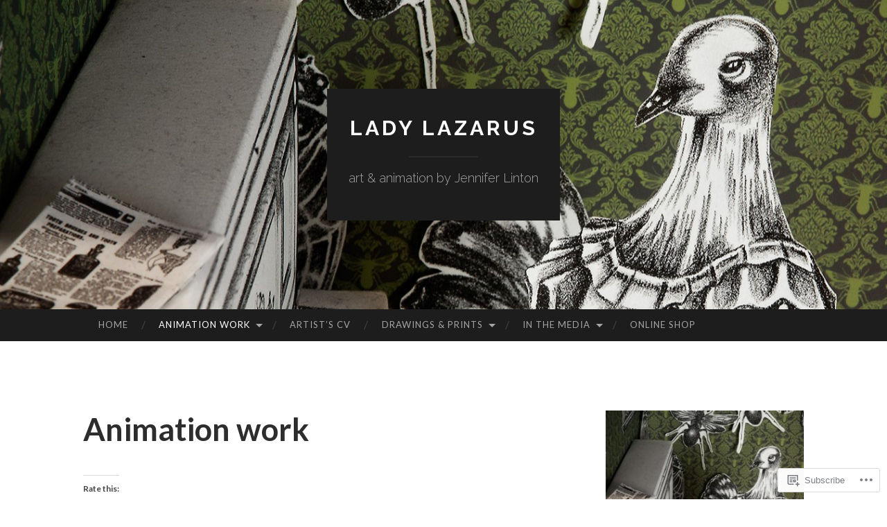

--- FILE ---
content_type: text/html; charset=UTF-8
request_url: https://jenniferlinton.com/animation-work/
body_size: 19835
content:
<!DOCTYPE html>
<html lang="en">
<head>
<meta charset="UTF-8">
<meta name="viewport" content="width=device-width, initial-scale=1">
<title>Animation work | Lady Lazarus</title>
<link rel="profile" href="http://gmpg.org/xfn/11">
<link rel="pingback" href="https://jenniferlinton.com/xmlrpc.php">

<meta name='robots' content='max-image-preview:large' />
<meta name="google-site-verification" content="ZbqIhhkuP15DeMuFlsyrBk4Ygd-_YsCJNSrXCcBXvIs" />

<!-- Async WordPress.com Remote Login -->
<script id="wpcom_remote_login_js">
var wpcom_remote_login_extra_auth = '';
function wpcom_remote_login_remove_dom_node_id( element_id ) {
	var dom_node = document.getElementById( element_id );
	if ( dom_node ) { dom_node.parentNode.removeChild( dom_node ); }
}
function wpcom_remote_login_remove_dom_node_classes( class_name ) {
	var dom_nodes = document.querySelectorAll( '.' + class_name );
	for ( var i = 0; i < dom_nodes.length; i++ ) {
		dom_nodes[ i ].parentNode.removeChild( dom_nodes[ i ] );
	}
}
function wpcom_remote_login_final_cleanup() {
	wpcom_remote_login_remove_dom_node_classes( "wpcom_remote_login_msg" );
	wpcom_remote_login_remove_dom_node_id( "wpcom_remote_login_key" );
	wpcom_remote_login_remove_dom_node_id( "wpcom_remote_login_validate" );
	wpcom_remote_login_remove_dom_node_id( "wpcom_remote_login_js" );
	wpcom_remote_login_remove_dom_node_id( "wpcom_request_access_iframe" );
	wpcom_remote_login_remove_dom_node_id( "wpcom_request_access_styles" );
}

// Watch for messages back from the remote login
window.addEventListener( "message", function( e ) {
	if ( e.origin === "https://r-login.wordpress.com" ) {
		var data = {};
		try {
			data = JSON.parse( e.data );
		} catch( e ) {
			wpcom_remote_login_final_cleanup();
			return;
		}

		if ( data.msg === 'LOGIN' ) {
			// Clean up the login check iframe
			wpcom_remote_login_remove_dom_node_id( "wpcom_remote_login_key" );

			var id_regex = new RegExp( /^[0-9]+$/ );
			var token_regex = new RegExp( /^.*|.*|.*$/ );
			if (
				token_regex.test( data.token )
				&& id_regex.test( data.wpcomid )
			) {
				// We have everything we need to ask for a login
				var script = document.createElement( "script" );
				script.setAttribute( "id", "wpcom_remote_login_validate" );
				script.src = '/remote-login.php?wpcom_remote_login=validate'
					+ '&wpcomid=' + data.wpcomid
					+ '&token=' + encodeURIComponent( data.token )
					+ '&host=' + window.location.protocol
					+ '//' + window.location.hostname
					+ '&postid=6446'
					+ '&is_singular=';
				document.body.appendChild( script );
			}

			return;
		}

		// Safari ITP, not logged in, so redirect
		if ( data.msg === 'LOGIN-REDIRECT' ) {
			window.location = 'https://wordpress.com/log-in?redirect_to=' + window.location.href;
			return;
		}

		// Safari ITP, storage access failed, remove the request
		if ( data.msg === 'LOGIN-REMOVE' ) {
			var css_zap = 'html { -webkit-transition: margin-top 1s; transition: margin-top 1s; } /* 9001 */ html { margin-top: 0 !important; } * html body { margin-top: 0 !important; } @media screen and ( max-width: 782px ) { html { margin-top: 0 !important; } * html body { margin-top: 0 !important; } }';
			var style_zap = document.createElement( 'style' );
			style_zap.type = 'text/css';
			style_zap.appendChild( document.createTextNode( css_zap ) );
			document.body.appendChild( style_zap );

			var e = document.getElementById( 'wpcom_request_access_iframe' );
			e.parentNode.removeChild( e );

			document.cookie = 'wordpress_com_login_access=denied; path=/; max-age=31536000';

			return;
		}

		// Safari ITP
		if ( data.msg === 'REQUEST_ACCESS' ) {
			console.log( 'request access: safari' );

			// Check ITP iframe enable/disable knob
			if ( wpcom_remote_login_extra_auth !== 'safari_itp_iframe' ) {
				return;
			}

			// If we are in a "private window" there is no ITP.
			var private_window = false;
			try {
				var opendb = window.openDatabase( null, null, null, null );
			} catch( e ) {
				private_window = true;
			}

			if ( private_window ) {
				console.log( 'private window' );
				return;
			}

			var iframe = document.createElement( 'iframe' );
			iframe.id = 'wpcom_request_access_iframe';
			iframe.setAttribute( 'scrolling', 'no' );
			iframe.setAttribute( 'sandbox', 'allow-storage-access-by-user-activation allow-scripts allow-same-origin allow-top-navigation-by-user-activation' );
			iframe.src = 'https://r-login.wordpress.com/remote-login.php?wpcom_remote_login=request_access&origin=' + encodeURIComponent( data.origin ) + '&wpcomid=' + encodeURIComponent( data.wpcomid );

			var css = 'html { -webkit-transition: margin-top 1s; transition: margin-top 1s; } /* 9001 */ html { margin-top: 46px !important; } * html body { margin-top: 46px !important; } @media screen and ( max-width: 660px ) { html { margin-top: 71px !important; } * html body { margin-top: 71px !important; } #wpcom_request_access_iframe { display: block; height: 71px !important; } } #wpcom_request_access_iframe { border: 0px; height: 46px; position: fixed; top: 0; left: 0; width: 100%; min-width: 100%; z-index: 99999; background: #23282d; } ';

			var style = document.createElement( 'style' );
			style.type = 'text/css';
			style.id = 'wpcom_request_access_styles';
			style.appendChild( document.createTextNode( css ) );
			document.body.appendChild( style );

			document.body.appendChild( iframe );
		}

		if ( data.msg === 'DONE' ) {
			wpcom_remote_login_final_cleanup();
		}
	}
}, false );

// Inject the remote login iframe after the page has had a chance to load
// more critical resources
window.addEventListener( "DOMContentLoaded", function( e ) {
	var iframe = document.createElement( "iframe" );
	iframe.style.display = "none";
	iframe.setAttribute( "scrolling", "no" );
	iframe.setAttribute( "id", "wpcom_remote_login_key" );
	iframe.src = "https://r-login.wordpress.com/remote-login.php"
		+ "?wpcom_remote_login=key"
		+ "&origin=aHR0cHM6Ly9qZW5uaWZlcmxpbnRvbi5jb20%3D"
		+ "&wpcomid=14253444"
		+ "&time=" + Math.floor( Date.now() / 1000 );
	document.body.appendChild( iframe );
}, false );
</script>
<link rel='dns-prefetch' href='//s0.wp.com' />
<link rel='dns-prefetch' href='//fonts-api.wp.com' />
<link rel="alternate" type="application/rss+xml" title="Lady Lazarus &raquo; Feed" href="https://jenniferlinton.com/feed/" />
<link rel="alternate" type="application/rss+xml" title="Lady Lazarus &raquo; Comments Feed" href="https://jenniferlinton.com/comments/feed/" />
	<script type="text/javascript">
		/* <![CDATA[ */
		function addLoadEvent(func) {
			var oldonload = window.onload;
			if (typeof window.onload != 'function') {
				window.onload = func;
			} else {
				window.onload = function () {
					oldonload();
					func();
				}
			}
		}
		/* ]]> */
	</script>
	<link crossorigin='anonymous' rel='stylesheet' id='all-css-0-1' href='/wp-content/mu-plugins/likes/jetpack-likes.css?m=1743883414i&cssminify=yes' type='text/css' media='all' />
<style id='wp-emoji-styles-inline-css'>

	img.wp-smiley, img.emoji {
		display: inline !important;
		border: none !important;
		box-shadow: none !important;
		height: 1em !important;
		width: 1em !important;
		margin: 0 0.07em !important;
		vertical-align: -0.1em !important;
		background: none !important;
		padding: 0 !important;
	}
/*# sourceURL=wp-emoji-styles-inline-css */
</style>
<link crossorigin='anonymous' rel='stylesheet' id='all-css-2-1' href='/wp-content/plugins/gutenberg-core/v22.2.0/build/styles/block-library/style.css?m=1764855221i&cssminify=yes' type='text/css' media='all' />
<style id='wp-block-library-inline-css'>
.has-text-align-justify {
	text-align:justify;
}
.has-text-align-justify{text-align:justify;}

/*# sourceURL=wp-block-library-inline-css */
</style><style id='global-styles-inline-css'>
:root{--wp--preset--aspect-ratio--square: 1;--wp--preset--aspect-ratio--4-3: 4/3;--wp--preset--aspect-ratio--3-4: 3/4;--wp--preset--aspect-ratio--3-2: 3/2;--wp--preset--aspect-ratio--2-3: 2/3;--wp--preset--aspect-ratio--16-9: 16/9;--wp--preset--aspect-ratio--9-16: 9/16;--wp--preset--color--black: #000000;--wp--preset--color--cyan-bluish-gray: #abb8c3;--wp--preset--color--white: #ffffff;--wp--preset--color--pale-pink: #f78da7;--wp--preset--color--vivid-red: #cf2e2e;--wp--preset--color--luminous-vivid-orange: #ff6900;--wp--preset--color--luminous-vivid-amber: #fcb900;--wp--preset--color--light-green-cyan: #7bdcb5;--wp--preset--color--vivid-green-cyan: #00d084;--wp--preset--color--pale-cyan-blue: #8ed1fc;--wp--preset--color--vivid-cyan-blue: #0693e3;--wp--preset--color--vivid-purple: #9b51e0;--wp--preset--gradient--vivid-cyan-blue-to-vivid-purple: linear-gradient(135deg,rgb(6,147,227) 0%,rgb(155,81,224) 100%);--wp--preset--gradient--light-green-cyan-to-vivid-green-cyan: linear-gradient(135deg,rgb(122,220,180) 0%,rgb(0,208,130) 100%);--wp--preset--gradient--luminous-vivid-amber-to-luminous-vivid-orange: linear-gradient(135deg,rgb(252,185,0) 0%,rgb(255,105,0) 100%);--wp--preset--gradient--luminous-vivid-orange-to-vivid-red: linear-gradient(135deg,rgb(255,105,0) 0%,rgb(207,46,46) 100%);--wp--preset--gradient--very-light-gray-to-cyan-bluish-gray: linear-gradient(135deg,rgb(238,238,238) 0%,rgb(169,184,195) 100%);--wp--preset--gradient--cool-to-warm-spectrum: linear-gradient(135deg,rgb(74,234,220) 0%,rgb(151,120,209) 20%,rgb(207,42,186) 40%,rgb(238,44,130) 60%,rgb(251,105,98) 80%,rgb(254,248,76) 100%);--wp--preset--gradient--blush-light-purple: linear-gradient(135deg,rgb(255,206,236) 0%,rgb(152,150,240) 100%);--wp--preset--gradient--blush-bordeaux: linear-gradient(135deg,rgb(254,205,165) 0%,rgb(254,45,45) 50%,rgb(107,0,62) 100%);--wp--preset--gradient--luminous-dusk: linear-gradient(135deg,rgb(255,203,112) 0%,rgb(199,81,192) 50%,rgb(65,88,208) 100%);--wp--preset--gradient--pale-ocean: linear-gradient(135deg,rgb(255,245,203) 0%,rgb(182,227,212) 50%,rgb(51,167,181) 100%);--wp--preset--gradient--electric-grass: linear-gradient(135deg,rgb(202,248,128) 0%,rgb(113,206,126) 100%);--wp--preset--gradient--midnight: linear-gradient(135deg,rgb(2,3,129) 0%,rgb(40,116,252) 100%);--wp--preset--font-size--small: 13px;--wp--preset--font-size--medium: 20px;--wp--preset--font-size--large: 36px;--wp--preset--font-size--x-large: 42px;--wp--preset--font-family--albert-sans: 'Albert Sans', sans-serif;--wp--preset--font-family--alegreya: Alegreya, serif;--wp--preset--font-family--arvo: Arvo, serif;--wp--preset--font-family--bodoni-moda: 'Bodoni Moda', serif;--wp--preset--font-family--bricolage-grotesque: 'Bricolage Grotesque', sans-serif;--wp--preset--font-family--cabin: Cabin, sans-serif;--wp--preset--font-family--chivo: Chivo, sans-serif;--wp--preset--font-family--commissioner: Commissioner, sans-serif;--wp--preset--font-family--cormorant: Cormorant, serif;--wp--preset--font-family--courier-prime: 'Courier Prime', monospace;--wp--preset--font-family--crimson-pro: 'Crimson Pro', serif;--wp--preset--font-family--dm-mono: 'DM Mono', monospace;--wp--preset--font-family--dm-sans: 'DM Sans', sans-serif;--wp--preset--font-family--dm-serif-display: 'DM Serif Display', serif;--wp--preset--font-family--domine: Domine, serif;--wp--preset--font-family--eb-garamond: 'EB Garamond', serif;--wp--preset--font-family--epilogue: Epilogue, sans-serif;--wp--preset--font-family--fahkwang: Fahkwang, sans-serif;--wp--preset--font-family--figtree: Figtree, sans-serif;--wp--preset--font-family--fira-sans: 'Fira Sans', sans-serif;--wp--preset--font-family--fjalla-one: 'Fjalla One', sans-serif;--wp--preset--font-family--fraunces: Fraunces, serif;--wp--preset--font-family--gabarito: Gabarito, system-ui;--wp--preset--font-family--ibm-plex-mono: 'IBM Plex Mono', monospace;--wp--preset--font-family--ibm-plex-sans: 'IBM Plex Sans', sans-serif;--wp--preset--font-family--ibarra-real-nova: 'Ibarra Real Nova', serif;--wp--preset--font-family--instrument-serif: 'Instrument Serif', serif;--wp--preset--font-family--inter: Inter, sans-serif;--wp--preset--font-family--josefin-sans: 'Josefin Sans', sans-serif;--wp--preset--font-family--jost: Jost, sans-serif;--wp--preset--font-family--libre-baskerville: 'Libre Baskerville', serif;--wp--preset--font-family--libre-franklin: 'Libre Franklin', sans-serif;--wp--preset--font-family--literata: Literata, serif;--wp--preset--font-family--lora: Lora, serif;--wp--preset--font-family--merriweather: Merriweather, serif;--wp--preset--font-family--montserrat: Montserrat, sans-serif;--wp--preset--font-family--newsreader: Newsreader, serif;--wp--preset--font-family--noto-sans-mono: 'Noto Sans Mono', sans-serif;--wp--preset--font-family--nunito: Nunito, sans-serif;--wp--preset--font-family--open-sans: 'Open Sans', sans-serif;--wp--preset--font-family--overpass: Overpass, sans-serif;--wp--preset--font-family--pt-serif: 'PT Serif', serif;--wp--preset--font-family--petrona: Petrona, serif;--wp--preset--font-family--piazzolla: Piazzolla, serif;--wp--preset--font-family--playfair-display: 'Playfair Display', serif;--wp--preset--font-family--plus-jakarta-sans: 'Plus Jakarta Sans', sans-serif;--wp--preset--font-family--poppins: Poppins, sans-serif;--wp--preset--font-family--raleway: Raleway, sans-serif;--wp--preset--font-family--roboto: Roboto, sans-serif;--wp--preset--font-family--roboto-slab: 'Roboto Slab', serif;--wp--preset--font-family--rubik: Rubik, sans-serif;--wp--preset--font-family--rufina: Rufina, serif;--wp--preset--font-family--sora: Sora, sans-serif;--wp--preset--font-family--source-sans-3: 'Source Sans 3', sans-serif;--wp--preset--font-family--source-serif-4: 'Source Serif 4', serif;--wp--preset--font-family--space-mono: 'Space Mono', monospace;--wp--preset--font-family--syne: Syne, sans-serif;--wp--preset--font-family--texturina: Texturina, serif;--wp--preset--font-family--urbanist: Urbanist, sans-serif;--wp--preset--font-family--work-sans: 'Work Sans', sans-serif;--wp--preset--spacing--20: 0.44rem;--wp--preset--spacing--30: 0.67rem;--wp--preset--spacing--40: 1rem;--wp--preset--spacing--50: 1.5rem;--wp--preset--spacing--60: 2.25rem;--wp--preset--spacing--70: 3.38rem;--wp--preset--spacing--80: 5.06rem;--wp--preset--shadow--natural: 6px 6px 9px rgba(0, 0, 0, 0.2);--wp--preset--shadow--deep: 12px 12px 50px rgba(0, 0, 0, 0.4);--wp--preset--shadow--sharp: 6px 6px 0px rgba(0, 0, 0, 0.2);--wp--preset--shadow--outlined: 6px 6px 0px -3px rgb(255, 255, 255), 6px 6px rgb(0, 0, 0);--wp--preset--shadow--crisp: 6px 6px 0px rgb(0, 0, 0);}:where(.is-layout-flex){gap: 0.5em;}:where(.is-layout-grid){gap: 0.5em;}body .is-layout-flex{display: flex;}.is-layout-flex{flex-wrap: wrap;align-items: center;}.is-layout-flex > :is(*, div){margin: 0;}body .is-layout-grid{display: grid;}.is-layout-grid > :is(*, div){margin: 0;}:where(.wp-block-columns.is-layout-flex){gap: 2em;}:where(.wp-block-columns.is-layout-grid){gap: 2em;}:where(.wp-block-post-template.is-layout-flex){gap: 1.25em;}:where(.wp-block-post-template.is-layout-grid){gap: 1.25em;}.has-black-color{color: var(--wp--preset--color--black) !important;}.has-cyan-bluish-gray-color{color: var(--wp--preset--color--cyan-bluish-gray) !important;}.has-white-color{color: var(--wp--preset--color--white) !important;}.has-pale-pink-color{color: var(--wp--preset--color--pale-pink) !important;}.has-vivid-red-color{color: var(--wp--preset--color--vivid-red) !important;}.has-luminous-vivid-orange-color{color: var(--wp--preset--color--luminous-vivid-orange) !important;}.has-luminous-vivid-amber-color{color: var(--wp--preset--color--luminous-vivid-amber) !important;}.has-light-green-cyan-color{color: var(--wp--preset--color--light-green-cyan) !important;}.has-vivid-green-cyan-color{color: var(--wp--preset--color--vivid-green-cyan) !important;}.has-pale-cyan-blue-color{color: var(--wp--preset--color--pale-cyan-blue) !important;}.has-vivid-cyan-blue-color{color: var(--wp--preset--color--vivid-cyan-blue) !important;}.has-vivid-purple-color{color: var(--wp--preset--color--vivid-purple) !important;}.has-black-background-color{background-color: var(--wp--preset--color--black) !important;}.has-cyan-bluish-gray-background-color{background-color: var(--wp--preset--color--cyan-bluish-gray) !important;}.has-white-background-color{background-color: var(--wp--preset--color--white) !important;}.has-pale-pink-background-color{background-color: var(--wp--preset--color--pale-pink) !important;}.has-vivid-red-background-color{background-color: var(--wp--preset--color--vivid-red) !important;}.has-luminous-vivid-orange-background-color{background-color: var(--wp--preset--color--luminous-vivid-orange) !important;}.has-luminous-vivid-amber-background-color{background-color: var(--wp--preset--color--luminous-vivid-amber) !important;}.has-light-green-cyan-background-color{background-color: var(--wp--preset--color--light-green-cyan) !important;}.has-vivid-green-cyan-background-color{background-color: var(--wp--preset--color--vivid-green-cyan) !important;}.has-pale-cyan-blue-background-color{background-color: var(--wp--preset--color--pale-cyan-blue) !important;}.has-vivid-cyan-blue-background-color{background-color: var(--wp--preset--color--vivid-cyan-blue) !important;}.has-vivid-purple-background-color{background-color: var(--wp--preset--color--vivid-purple) !important;}.has-black-border-color{border-color: var(--wp--preset--color--black) !important;}.has-cyan-bluish-gray-border-color{border-color: var(--wp--preset--color--cyan-bluish-gray) !important;}.has-white-border-color{border-color: var(--wp--preset--color--white) !important;}.has-pale-pink-border-color{border-color: var(--wp--preset--color--pale-pink) !important;}.has-vivid-red-border-color{border-color: var(--wp--preset--color--vivid-red) !important;}.has-luminous-vivid-orange-border-color{border-color: var(--wp--preset--color--luminous-vivid-orange) !important;}.has-luminous-vivid-amber-border-color{border-color: var(--wp--preset--color--luminous-vivid-amber) !important;}.has-light-green-cyan-border-color{border-color: var(--wp--preset--color--light-green-cyan) !important;}.has-vivid-green-cyan-border-color{border-color: var(--wp--preset--color--vivid-green-cyan) !important;}.has-pale-cyan-blue-border-color{border-color: var(--wp--preset--color--pale-cyan-blue) !important;}.has-vivid-cyan-blue-border-color{border-color: var(--wp--preset--color--vivid-cyan-blue) !important;}.has-vivid-purple-border-color{border-color: var(--wp--preset--color--vivid-purple) !important;}.has-vivid-cyan-blue-to-vivid-purple-gradient-background{background: var(--wp--preset--gradient--vivid-cyan-blue-to-vivid-purple) !important;}.has-light-green-cyan-to-vivid-green-cyan-gradient-background{background: var(--wp--preset--gradient--light-green-cyan-to-vivid-green-cyan) !important;}.has-luminous-vivid-amber-to-luminous-vivid-orange-gradient-background{background: var(--wp--preset--gradient--luminous-vivid-amber-to-luminous-vivid-orange) !important;}.has-luminous-vivid-orange-to-vivid-red-gradient-background{background: var(--wp--preset--gradient--luminous-vivid-orange-to-vivid-red) !important;}.has-very-light-gray-to-cyan-bluish-gray-gradient-background{background: var(--wp--preset--gradient--very-light-gray-to-cyan-bluish-gray) !important;}.has-cool-to-warm-spectrum-gradient-background{background: var(--wp--preset--gradient--cool-to-warm-spectrum) !important;}.has-blush-light-purple-gradient-background{background: var(--wp--preset--gradient--blush-light-purple) !important;}.has-blush-bordeaux-gradient-background{background: var(--wp--preset--gradient--blush-bordeaux) !important;}.has-luminous-dusk-gradient-background{background: var(--wp--preset--gradient--luminous-dusk) !important;}.has-pale-ocean-gradient-background{background: var(--wp--preset--gradient--pale-ocean) !important;}.has-electric-grass-gradient-background{background: var(--wp--preset--gradient--electric-grass) !important;}.has-midnight-gradient-background{background: var(--wp--preset--gradient--midnight) !important;}.has-small-font-size{font-size: var(--wp--preset--font-size--small) !important;}.has-medium-font-size{font-size: var(--wp--preset--font-size--medium) !important;}.has-large-font-size{font-size: var(--wp--preset--font-size--large) !important;}.has-x-large-font-size{font-size: var(--wp--preset--font-size--x-large) !important;}.has-albert-sans-font-family{font-family: var(--wp--preset--font-family--albert-sans) !important;}.has-alegreya-font-family{font-family: var(--wp--preset--font-family--alegreya) !important;}.has-arvo-font-family{font-family: var(--wp--preset--font-family--arvo) !important;}.has-bodoni-moda-font-family{font-family: var(--wp--preset--font-family--bodoni-moda) !important;}.has-bricolage-grotesque-font-family{font-family: var(--wp--preset--font-family--bricolage-grotesque) !important;}.has-cabin-font-family{font-family: var(--wp--preset--font-family--cabin) !important;}.has-chivo-font-family{font-family: var(--wp--preset--font-family--chivo) !important;}.has-commissioner-font-family{font-family: var(--wp--preset--font-family--commissioner) !important;}.has-cormorant-font-family{font-family: var(--wp--preset--font-family--cormorant) !important;}.has-courier-prime-font-family{font-family: var(--wp--preset--font-family--courier-prime) !important;}.has-crimson-pro-font-family{font-family: var(--wp--preset--font-family--crimson-pro) !important;}.has-dm-mono-font-family{font-family: var(--wp--preset--font-family--dm-mono) !important;}.has-dm-sans-font-family{font-family: var(--wp--preset--font-family--dm-sans) !important;}.has-dm-serif-display-font-family{font-family: var(--wp--preset--font-family--dm-serif-display) !important;}.has-domine-font-family{font-family: var(--wp--preset--font-family--domine) !important;}.has-eb-garamond-font-family{font-family: var(--wp--preset--font-family--eb-garamond) !important;}.has-epilogue-font-family{font-family: var(--wp--preset--font-family--epilogue) !important;}.has-fahkwang-font-family{font-family: var(--wp--preset--font-family--fahkwang) !important;}.has-figtree-font-family{font-family: var(--wp--preset--font-family--figtree) !important;}.has-fira-sans-font-family{font-family: var(--wp--preset--font-family--fira-sans) !important;}.has-fjalla-one-font-family{font-family: var(--wp--preset--font-family--fjalla-one) !important;}.has-fraunces-font-family{font-family: var(--wp--preset--font-family--fraunces) !important;}.has-gabarito-font-family{font-family: var(--wp--preset--font-family--gabarito) !important;}.has-ibm-plex-mono-font-family{font-family: var(--wp--preset--font-family--ibm-plex-mono) !important;}.has-ibm-plex-sans-font-family{font-family: var(--wp--preset--font-family--ibm-plex-sans) !important;}.has-ibarra-real-nova-font-family{font-family: var(--wp--preset--font-family--ibarra-real-nova) !important;}.has-instrument-serif-font-family{font-family: var(--wp--preset--font-family--instrument-serif) !important;}.has-inter-font-family{font-family: var(--wp--preset--font-family--inter) !important;}.has-josefin-sans-font-family{font-family: var(--wp--preset--font-family--josefin-sans) !important;}.has-jost-font-family{font-family: var(--wp--preset--font-family--jost) !important;}.has-libre-baskerville-font-family{font-family: var(--wp--preset--font-family--libre-baskerville) !important;}.has-libre-franklin-font-family{font-family: var(--wp--preset--font-family--libre-franklin) !important;}.has-literata-font-family{font-family: var(--wp--preset--font-family--literata) !important;}.has-lora-font-family{font-family: var(--wp--preset--font-family--lora) !important;}.has-merriweather-font-family{font-family: var(--wp--preset--font-family--merriweather) !important;}.has-montserrat-font-family{font-family: var(--wp--preset--font-family--montserrat) !important;}.has-newsreader-font-family{font-family: var(--wp--preset--font-family--newsreader) !important;}.has-noto-sans-mono-font-family{font-family: var(--wp--preset--font-family--noto-sans-mono) !important;}.has-nunito-font-family{font-family: var(--wp--preset--font-family--nunito) !important;}.has-open-sans-font-family{font-family: var(--wp--preset--font-family--open-sans) !important;}.has-overpass-font-family{font-family: var(--wp--preset--font-family--overpass) !important;}.has-pt-serif-font-family{font-family: var(--wp--preset--font-family--pt-serif) !important;}.has-petrona-font-family{font-family: var(--wp--preset--font-family--petrona) !important;}.has-piazzolla-font-family{font-family: var(--wp--preset--font-family--piazzolla) !important;}.has-playfair-display-font-family{font-family: var(--wp--preset--font-family--playfair-display) !important;}.has-plus-jakarta-sans-font-family{font-family: var(--wp--preset--font-family--plus-jakarta-sans) !important;}.has-poppins-font-family{font-family: var(--wp--preset--font-family--poppins) !important;}.has-raleway-font-family{font-family: var(--wp--preset--font-family--raleway) !important;}.has-roboto-font-family{font-family: var(--wp--preset--font-family--roboto) !important;}.has-roboto-slab-font-family{font-family: var(--wp--preset--font-family--roboto-slab) !important;}.has-rubik-font-family{font-family: var(--wp--preset--font-family--rubik) !important;}.has-rufina-font-family{font-family: var(--wp--preset--font-family--rufina) !important;}.has-sora-font-family{font-family: var(--wp--preset--font-family--sora) !important;}.has-source-sans-3-font-family{font-family: var(--wp--preset--font-family--source-sans-3) !important;}.has-source-serif-4-font-family{font-family: var(--wp--preset--font-family--source-serif-4) !important;}.has-space-mono-font-family{font-family: var(--wp--preset--font-family--space-mono) !important;}.has-syne-font-family{font-family: var(--wp--preset--font-family--syne) !important;}.has-texturina-font-family{font-family: var(--wp--preset--font-family--texturina) !important;}.has-urbanist-font-family{font-family: var(--wp--preset--font-family--urbanist) !important;}.has-work-sans-font-family{font-family: var(--wp--preset--font-family--work-sans) !important;}
/*# sourceURL=global-styles-inline-css */
</style>

<style id='classic-theme-styles-inline-css'>
/*! This file is auto-generated */
.wp-block-button__link{color:#fff;background-color:#32373c;border-radius:9999px;box-shadow:none;text-decoration:none;padding:calc(.667em + 2px) calc(1.333em + 2px);font-size:1.125em}.wp-block-file__button{background:#32373c;color:#fff;text-decoration:none}
/*# sourceURL=/wp-includes/css/classic-themes.min.css */
</style>
<link crossorigin='anonymous' rel='stylesheet' id='all-css-4-1' href='/_static/??-eJx9jcEKg0AMRH+oaVhorR7Eb9E16IpZg8min2889FZ6GYbhPQYPgbhlo2zIBWQtU8qKcdvJd5be0AmmMfW0Ejv2jKoP/K0daZzIXNdvB6PzvyJ+A8MgO6mCJ6fCYLN/6e113IZXU9WfUL/DcgHSTkDo&cssminify=yes' type='text/css' media='all' />
<link rel='stylesheet' id='hemingway-rewritten-fonts-css' href='https://fonts-api.wp.com/css?family=Raleway%3A400%2C300%2C700%7CLato%3A400%2C700%2C400italic%2C700italic&#038;subset=latin%2Clatin-ext' media='all' />
<link crossorigin='anonymous' rel='stylesheet' id='all-css-6-1' href='/_static/??-eJyFjsEKAjEMRH/IGpZVexI/RdYQatZtWpqUsn9vVzwICt5mGN7woGWHSYzEwO4USSHXG/TEEtq0ukKtsPUd1NaF9qi6gw8oVpeXGlgUZrI84ePdIaYkcGVBCCRUuBP6O36d/jHZPl82rmVMccMv8Tz40+iPfhgP8xOMGVCM&cssminify=yes' type='text/css' media='all' />
<style id='jetpack_facebook_likebox-inline-css'>
.widget_facebook_likebox {
	overflow: hidden;
}

/*# sourceURL=/wp-content/mu-plugins/jetpack-plugin/moon/modules/widgets/facebook-likebox/style.css */
</style>
<link crossorigin='anonymous' rel='stylesheet' id='all-css-8-1' href='/_static/??-eJzTLy/QTc7PK0nNK9HPLdUtyClNz8wr1i9KTcrJTwcy0/WTi5G5ekCujj52Temp+bo5+cmJJZn5eSgc3bScxMwikFb7XFtDE1NLExMLc0OTLACohS2q&cssminify=yes' type='text/css' media='all' />
<link crossorigin='anonymous' rel='stylesheet' id='print-css-9-1' href='/wp-content/mu-plugins/global-print/global-print.css?m=1465851035i&cssminify=yes' type='text/css' media='print' />
<style id='jetpack-global-styles-frontend-style-inline-css'>
:root { --font-headings: unset; --font-base: unset; --font-headings-default: -apple-system,BlinkMacSystemFont,"Segoe UI",Roboto,Oxygen-Sans,Ubuntu,Cantarell,"Helvetica Neue",sans-serif; --font-base-default: -apple-system,BlinkMacSystemFont,"Segoe UI",Roboto,Oxygen-Sans,Ubuntu,Cantarell,"Helvetica Neue",sans-serif;}
/*# sourceURL=jetpack-global-styles-frontend-style-inline-css */
</style>
<link crossorigin='anonymous' rel='stylesheet' id='all-css-12-1' href='/_static/??-eJyNjcEKwjAQRH/IuFRT6kX8FNkmS5K6yQY3Qfx7bfEiXrwM82B4A49qnJRGpUHupnIPqSgs1Cq624chi6zhO5OCRryTR++fW00l7J3qDv43XVNxoOISsmEJol/wY2uR8vs3WggsM/I6uOTzMI3Hw8lOg11eUT1JKA==&cssminify=yes' type='text/css' media='all' />
<script type="text/javascript" id="wpcom-actionbar-placeholder-js-extra">
/* <![CDATA[ */
var actionbardata = {"siteID":"14253444","postID":"6446","siteURL":"https://jenniferlinton.com","xhrURL":"https://jenniferlinton.com/wp-admin/admin-ajax.php","nonce":"4da4b0dc14","isLoggedIn":"","statusMessage":"","subsEmailDefault":"instantly","proxyScriptUrl":"https://s0.wp.com/wp-content/js/wpcom-proxy-request.js?m=1513050504i&amp;ver=20211021","shortlink":"https://wp.me/PXNYg-1FY","i18n":{"followedText":"New posts from this site will now appear in your \u003Ca href=\"https://wordpress.com/reader\"\u003EReader\u003C/a\u003E","foldBar":"Collapse this bar","unfoldBar":"Expand this bar","shortLinkCopied":"Shortlink copied to clipboard."}};
//# sourceURL=wpcom-actionbar-placeholder-js-extra
/* ]]> */
</script>
<script type="text/javascript" id="jetpack-mu-wpcom-settings-js-before">
/* <![CDATA[ */
var JETPACK_MU_WPCOM_SETTINGS = {"assetsUrl":"https://s0.wp.com/wp-content/mu-plugins/jetpack-mu-wpcom-plugin/moon/jetpack_vendor/automattic/jetpack-mu-wpcom/src/build/"};
//# sourceURL=jetpack-mu-wpcom-settings-js-before
/* ]]> */
</script>
<script crossorigin='anonymous' type='text/javascript'  src='/wp-content/js/rlt-proxy.js?m=1720530689i'></script>
<script type="text/javascript" id="rlt-proxy-js-after">
/* <![CDATA[ */
	rltInitialize( {"token":null,"iframeOrigins":["https:\/\/widgets.wp.com"]} );
//# sourceURL=rlt-proxy-js-after
/* ]]> */
</script>
<link rel="EditURI" type="application/rsd+xml" title="RSD" href="https://jenniferlintonart.wordpress.com/xmlrpc.php?rsd" />
<meta name="generator" content="WordPress.com" />
<link rel="canonical" href="https://jenniferlinton.com/animation-work/" />
<link rel='shortlink' href='https://wp.me/PXNYg-1FY' />
<link rel="alternate" type="application/json+oembed" href="https://public-api.wordpress.com/oembed/?format=json&amp;url=https%3A%2F%2Fjenniferlinton.com%2Fanimation-work%2F&amp;for=wpcom-auto-discovery" /><link rel="alternate" type="application/xml+oembed" href="https://public-api.wordpress.com/oembed/?format=xml&amp;url=https%3A%2F%2Fjenniferlinton.com%2Fanimation-work%2F&amp;for=wpcom-auto-discovery" />
<!-- Jetpack Open Graph Tags -->
<meta property="og:type" content="article" />
<meta property="og:title" content="Animation work" />
<meta property="og:url" content="https://jenniferlinton.com/animation-work/" />
<meta property="og:description" content="Visit the post for more." />
<meta property="article:published_time" content="2017-04-08T18:35:59+00:00" />
<meta property="article:modified_time" content="2017-04-08T18:44:35+00:00" />
<meta property="og:site_name" content="Lady Lazarus" />
<meta property="og:image" content="https://secure.gravatar.com/blavatar/4e1757784f3c3b51adf589e6fa164ed0af532411f47b25ee0bf6c546373527fb?s=200&#038;ts=1768790624" />
<meta property="og:image:width" content="200" />
<meta property="og:image:height" content="200" />
<meta property="og:image:alt" content="" />
<meta property="og:locale" content="en_US" />
<meta property="article:publisher" content="https://www.facebook.com/WordPresscom" />
<meta name="twitter:text:title" content="Animation work" />
<meta name="twitter:image" content="https://secure.gravatar.com/blavatar/4e1757784f3c3b51adf589e6fa164ed0af532411f47b25ee0bf6c546373527fb?s=240" />
<meta name="twitter:card" content="summary" />
<meta name="twitter:description" content="Visit the post for more." />

<!-- End Jetpack Open Graph Tags -->
<link rel="shortcut icon" type="image/x-icon" href="https://secure.gravatar.com/blavatar/4e1757784f3c3b51adf589e6fa164ed0af532411f47b25ee0bf6c546373527fb?s=32" sizes="16x16" />
<link rel="icon" type="image/x-icon" href="https://secure.gravatar.com/blavatar/4e1757784f3c3b51adf589e6fa164ed0af532411f47b25ee0bf6c546373527fb?s=32" sizes="16x16" />
<link rel="apple-touch-icon" href="https://secure.gravatar.com/blavatar/4e1757784f3c3b51adf589e6fa164ed0af532411f47b25ee0bf6c546373527fb?s=114" />
<link rel='openid.server' href='https://jenniferlinton.com/?openidserver=1' />
<link rel='openid.delegate' href='https://jenniferlinton.com/' />
<link rel="search" type="application/opensearchdescription+xml" href="https://jenniferlinton.com/osd.xml" title="Lady Lazarus" />
<link rel="search" type="application/opensearchdescription+xml" href="https://s1.wp.com/opensearch.xml" title="WordPress.com" />
		<style type="text/css">
			.recentcomments a {
				display: inline !important;
				padding: 0 !important;
				margin: 0 !important;
			}

			table.recentcommentsavatartop img.avatar, table.recentcommentsavatarend img.avatar {
				border: 0px;
				margin: 0;
			}

			table.recentcommentsavatartop a, table.recentcommentsavatarend a {
				border: 0px !important;
				background-color: transparent !important;
			}

			td.recentcommentsavatarend, td.recentcommentsavatartop {
				padding: 0px 0px 1px 0px;
				margin: 0px;
			}

			td.recentcommentstextend {
				border: none !important;
				padding: 0px 0px 2px 10px;
			}

			.rtl td.recentcommentstextend {
				padding: 0px 10px 2px 0px;
			}

			td.recentcommentstexttop {
				border: none;
				padding: 0px 0px 0px 10px;
			}

			.rtl td.recentcommentstexttop {
				padding: 0px 10px 0px 0px;
			}
		</style>
		<meta name="description" content="art &amp; animation by Jennifer Linton" />
	<style type="text/css">
			.site-title a,
		.site-description {
			color: #ffffff;
		}
				.site-header-image {
			background-image: url(https://jenniferlinton.com/wp-content/uploads/2015/12/cropped-25a.jpg);
		}
		</style>
	<link crossorigin='anonymous' rel='stylesheet' id='all-css-0-3' href='/wp-content/mu-plugins/jetpack-plugin/moon/modules/widgets/gravatar-profile.css?m=1753284714i&cssminify=yes' type='text/css' media='all' />
<link rel='stylesheet' id='gravatar-card-services-css' href='https://secure.gravatar.com/css/services.css?ver=202604924dcd77a86c6f1d3698ec27fc5da92b28585ddad3ee636c0397cf312193b2a1' media='all' />
<link crossorigin='anonymous' rel='stylesheet' id='all-css-2-3' href='/wp-content/mu-plugins/jetpack-plugin/moon/_inc/build/subscriptions/subscriptions.min.css?m=1753976312i&cssminify=yes' type='text/css' media='all' />
</head>

<body class="wp-singular page-template-default page page-id-6446 page-parent wp-theme-pubhemingway-rewritten customizer-styles-applied jetpack-reblog-enabled">
<div id="page" class="hfeed site">

	<header id="masthead" class="site-header" role="banner">
		<div class="site-header-image">
			<div class="site-branding-wrapper">
				<div class="site-branding">
					<h1 class="site-title"><a href="https://jenniferlinton.com/" rel="home">Lady Lazarus</a></h1>
					<h2 class="site-description">art &amp; animation by Jennifer Linton</h2>
				</div>
			</div>
		</div>
	</header><!-- #masthead -->
	<nav id="site-navigation" class="main-navigation clear" role="navigation">
		<button class="menu-toggle" aria-controls="primary-menu" aria-expanded="false"><span class="screen-reader-text">Menu</span></button>
		<a class="skip-link screen-reader-text" href="#content">Skip to content</a>

		<div id="primary-menu" class="menu"><ul>
<li ><a href="https://jenniferlinton.com/">Home</a></li><li class="page_item page-item-6446 page_item_has_children current_page_item"><a href="https://jenniferlinton.com/animation-work/" aria-current="page">Animation work</a>
<ul class='children'>
	<li class="page_item page-item-7631"><a href="https://jenniferlinton.com/animation-work/the-music-of-the-spheres-tba/">The Music of The Spheres&nbsp;(TBA)</a></li>
	<li class="page_item page-item-7194"><a href="https://jenniferlinton.com/animation-work/ouroboros/">Ouroboros (2023)</a></li>
	<li class="page_item page-item-6419"><a href="https://jenniferlinton.com/animation-work/wunderkammer/">Wunderkammer (2018)</a></li>
	<li class="page_item page-item-5564"><a href="https://jenniferlinton.com/animation-work/toronto-alice/">Toronto Alice (2015)</a></li>
	<li class="page_item page-item-6870"><a href="https://jenniferlinton.com/animation-work/thaumatrope-2/">Thaumatrope (2015)</a></li>
	<li class="page_item page-item-2937"><a href="https://jenniferlinton.com/animation-work/domestikia/">Domestikia (2012, 2013)</a></li>
</ul>
</li>
<li class="page_item page-item-1511"><a href="https://jenniferlinton.com/artists-cv/">Artist&#8217;s CV</a></li>
<li class="page_item page-item-6448 page_item_has_children"><a href="https://jenniferlinton.com/drawings-prints/">Drawings &amp; Prints</a>
<ul class='children'>
	<li class="page_item page-item-803"><a href="https://jenniferlinton.com/drawings-prints/jennifer-lintons-gallery/">Disobedient Dollhouse (2010)</a></li>
	<li class="page_item page-item-1468"><a href="https://jenniferlinton.com/drawings-prints/my-alphabet/">My Alphabet of Anxieties &amp; Desires&nbsp;(2010)</a></li>
	<li class="page_item page-item-1539"><a href="https://jenniferlinton.com/drawings-prints/gravid/">Gravid (2003-6)</a></li>
	<li class="page_item page-item-6883"><a href="https://jenniferlinton.com/drawings-prints/st-ursula/">St. Ursula &amp; the Eleven Thousand Virgins&nbsp;(2002-3)</a></li>
	<li class="page_item page-item-6926"><a href="https://jenniferlinton.com/drawings-prints/postmodern-fables/">Postmodern Fables (2000-01)</a></li>
	<li class="page_item page-item-6904"><a href="https://jenniferlinton.com/drawings-prints/the-bitter-seed/">The Bitter Seed&nbsp;(1999-2000)</a></li>
</ul>
</li>
<li class="page_item page-item-6451 page_item_has_children"><a href="https://jenniferlinton.com/installation/">In the media</a>
<ul class='children'>
	<li class="page_item page-item-7267"><a href="https://jenniferlinton.com/installation/reviews-and-media-clippings-2010/">Reviews and media clippings (2018&nbsp;-19)</a></li>
	<li class="page_item page-item-7307"><a href="https://jenniferlinton.com/installation/reviews-and-media-clippings-2015-17/">Reviews and media clippings (2015&nbsp;-17)</a></li>
	<li class="page_item page-item-7324"><a href="https://jenniferlinton.com/installation/reviews-and-media-clippings-2013-16/">Reviews and media clippings (2013&nbsp;-16)</a></li>
</ul>
</li>
<li class="page_item page-item-6588"><a href="https://jenniferlinton.com/online-shop/">Online Shop</a></li>
</ul></div>
		<div id="header-search-toggle">
			<span class="screen-reader-text">Search</span>
		</div>
		<div id="header-search">
			<form role="search" method="get" class="search-form" action="https://jenniferlinton.com/">
				<label>
					<span class="screen-reader-text">Search for:</span>
					<input type="search" class="search-field" placeholder="Search &hellip;" value="" name="s" />
				</label>
				<input type="submit" class="search-submit" value="Search" />
			</form>		</div>
	</nav><!-- #site-navigation -->
	<div id="content" class="site-content">

	<div id="primary" class="content-area">
		<main id="main" class="site-main" role="main">

			
				
<article id="post-6446" class="post-6446 page type-page status-publish hentry">
	<header class="entry-header">
		<h1 class="entry-title">Animation work</h1>	</header><!-- .entry-header -->

	<div class="entry-content">
		<div id="jp-post-flair" class="sharedaddy sd-rating-enabled sd-like-enabled sd-sharing-enabled"><div class="sd-block sd-rating"><h3 class="sd-title">Rate this:</h3><div class="cs-rating pd-rating" id="pd_rating_holder_2232397_page_6446"></div></div><div class="sharedaddy sd-sharing-enabled"><div class="robots-nocontent sd-block sd-social sd-social-icon-text sd-sharing"><h3 class="sd-title">Share this:</h3><div class="sd-content"><ul><li class="share-facebook"><a rel="nofollow noopener noreferrer"
				data-shared="sharing-facebook-6446"
				class="share-facebook sd-button share-icon"
				href="https://jenniferlinton.com/animation-work/?share=facebook"
				target="_blank"
				aria-labelledby="sharing-facebook-6446"
				>
				<span id="sharing-facebook-6446" hidden>Share on Facebook (Opens in new window)</span>
				<span>Facebook</span>
			</a></li><li class="share-twitter"><a rel="nofollow noopener noreferrer"
				data-shared="sharing-twitter-6446"
				class="share-twitter sd-button share-icon"
				href="https://jenniferlinton.com/animation-work/?share=twitter"
				target="_blank"
				aria-labelledby="sharing-twitter-6446"
				>
				<span id="sharing-twitter-6446" hidden>Share on X (Opens in new window)</span>
				<span>X</span>
			</a></li><li class="share-email"><a rel="nofollow noopener noreferrer"
				data-shared="sharing-email-6446"
				class="share-email sd-button share-icon"
				href="mailto:?subject=%5BShared%20Post%5D%20Animation%20work&#038;body=https%3A%2F%2Fjenniferlinton.com%2Fanimation-work%2F&#038;share=email"
				target="_blank"
				aria-labelledby="sharing-email-6446"
				data-email-share-error-title="Do you have email set up?" data-email-share-error-text="If you&#039;re having problems sharing via email, you might not have email set up for your browser. You may need to create a new email yourself." data-email-share-nonce="3f239d037f" data-email-share-track-url="https://jenniferlinton.com/animation-work/?share=email">
				<span id="sharing-email-6446" hidden>Email a link to a friend (Opens in new window)</span>
				<span>Email</span>
			</a></li><li class="share-reddit"><a rel="nofollow noopener noreferrer"
				data-shared="sharing-reddit-6446"
				class="share-reddit sd-button share-icon"
				href="https://jenniferlinton.com/animation-work/?share=reddit"
				target="_blank"
				aria-labelledby="sharing-reddit-6446"
				>
				<span id="sharing-reddit-6446" hidden>Share on Reddit (Opens in new window)</span>
				<span>Reddit</span>
			</a></li><li class="share-end"></li></ul></div></div></div><div class='sharedaddy sd-block sd-like jetpack-likes-widget-wrapper jetpack-likes-widget-unloaded' id='like-post-wrapper-14253444-6446-696d9a60d695e' data-src='//widgets.wp.com/likes/index.html?ver=20260119#blog_id=14253444&amp;post_id=6446&amp;origin=jenniferlintonart.wordpress.com&amp;obj_id=14253444-6446-696d9a60d695e&amp;domain=jenniferlinton.com' data-name='like-post-frame-14253444-6446-696d9a60d695e' data-title='Like or Reblog'><div class='likes-widget-placeholder post-likes-widget-placeholder' style='height: 55px;'><span class='button'><span>Like</span></span> <span class='loading'>Loading...</span></div><span class='sd-text-color'></span><a class='sd-link-color'></a></div></div>			</div><!-- .entry-content -->
	</article><!-- #post-## -->

				
			
		</main><!-- #main -->
	</div><!-- #primary -->


	<div id="secondary" class="widget-area" role="complementary">
		<aside id="grofile-3" class="widget widget-grofile grofile">			<img
				src="https://0.gravatar.com/avatar/d28435287e04bdcf1ec6b7843115aacc?s=320"
				srcset="https://0.gravatar.com/avatar/d28435287e04bdcf1ec6b7843115aacc?s=320 1x, https://0.gravatar.com/avatar/d28435287e04bdcf1ec6b7843115aacc?s=480 1.5x, https://0.gravatar.com/avatar/d28435287e04bdcf1ec6b7843115aacc?s=640 2x, https://0.gravatar.com/avatar/d28435287e04bdcf1ec6b7843115aacc?s=960 3x, https://0.gravatar.com/avatar/d28435287e04bdcf1ec6b7843115aacc?s=1280 4x"
				class="grofile-thumbnail no-grav"
				alt="Lady Lazarus"
				loading="lazy" />
			<div class="grofile-meta">
				<h4><a href="https://gravatar.com/helva834">Lady Lazarus</a></h4>
				<p>Jennifer Linton is a Canadian visual artist, animator and educator. Her professional art practice spans thirty years and includes media explorations into drawing, printmaking, installation and animation. She teaches in the Experimental Animation program at OCAD University in Toronto. In this blog, she writes about her creative process, upcoming screenings and exhibitions, and her various passions and interests.</p>
			</div>

			
		<h4>
		Verified Services			</h4>
		<ul class="grofile-urls grofile-accounts">

		
			<li>
				<a href="https://www.linkedin.com/pub/jennifer-linton/4a/871/642" title="Lady Lazarus on LinkedIn">
					<span
						class="grofile-accounts-logo grofile-accounts-linkedin accounts_linkedin"
						style="background-image: url('https://gravatar.com/icons/linkedin.svg')"
					></span>
				</a>
			</li>

				</ul>

		
			<p><a href="https://gravatar.com/helva834" class="grofile-full-link">
				View Full Profile &rarr;			</a></p>

			</aside><aside id="search-3" class="widget widget_search"><h1 class="widget-title">Search my blog</h1><form role="search" method="get" class="search-form" action="https://jenniferlinton.com/">
				<label>
					<span class="screen-reader-text">Search for:</span>
					<input type="search" class="search-field" placeholder="Search &hellip;" value="" name="s" />
				</label>
				<input type="submit" class="search-submit" value="Search" />
			</form></aside><aside id="follow_button_widget-4" class="widget widget_follow_button_widget">
		<a class="wordpress-follow-button" href="https://jenniferlinton.com" data-blog="14253444" data-lang="en" >Follow Lady Lazarus on WordPress.com</a>
		<script type="text/javascript">(function(d){ window.wpcomPlatform = {"titles":{"timelines":"Embeddable Timelines","followButton":"Follow Button","wpEmbeds":"WordPress Embeds"}}; var f = d.getElementsByTagName('SCRIPT')[0], p = d.createElement('SCRIPT');p.type = 'text/javascript';p.async = true;p.src = '//widgets.wp.com/platform.js';f.parentNode.insertBefore(p,f);}(document));</script>

		</aside><aside id="blog_subscription-5" class="widget widget_blog_subscription jetpack_subscription_widget"><h1 class="widget-title"><label for="subscribe-field">Subscribe to Blog via Email</label></h1>

			<div class="wp-block-jetpack-subscriptions__container">
			<form
				action="https://subscribe.wordpress.com"
				method="post"
				accept-charset="utf-8"
				data-blog="14253444"
				data-post_access_level="everybody"
				id="subscribe-blog"
			>
				<p>Enter your email address to subscribe to this blog and receive notifications of new posts by email.</p>
				<p id="subscribe-email">
					<label
						id="subscribe-field-label"
						for="subscribe-field"
						class="screen-reader-text"
					>
						Email Address:					</label>

					<input
							type="email"
							name="email"
							autocomplete="email"
							
							style="width: 95%; padding: 1px 10px"
							placeholder="Email Address"
							value=""
							id="subscribe-field"
							required
						/>				</p>

				<p id="subscribe-submit"
									>
					<input type="hidden" name="action" value="subscribe"/>
					<input type="hidden" name="blog_id" value="14253444"/>
					<input type="hidden" name="source" value="https://jenniferlinton.com/animation-work/"/>
					<input type="hidden" name="sub-type" value="widget"/>
					<input type="hidden" name="redirect_fragment" value="subscribe-blog"/>
					<input type="hidden" id="_wpnonce" name="_wpnonce" value="457368a0b9" />					<button type="submit"
													class="wp-block-button__link"
																	>
						Subscribe					</button>
				</p>
			</form>
							<div class="wp-block-jetpack-subscriptions__subscount">
					Join 890 other subscribers				</div>
						</div>
			
</aside><aside id="archives-4" class="widget widget_archive"><h1 class="widget-title">Archives</h1>		<label class="screen-reader-text" for="archives-dropdown-4">Archives</label>
		<select id="archives-dropdown-4" name="archive-dropdown">
			
			<option value="">Select Month</option>
				<option value='https://jenniferlinton.com/2026/01/'> January 2026 </option>
	<option value='https://jenniferlinton.com/2025/12/'> December 2025 </option>
	<option value='https://jenniferlinton.com/2025/11/'> November 2025 </option>
	<option value='https://jenniferlinton.com/2025/10/'> October 2025 </option>
	<option value='https://jenniferlinton.com/2025/08/'> August 2025 </option>
	<option value='https://jenniferlinton.com/2025/07/'> July 2025 </option>
	<option value='https://jenniferlinton.com/2025/06/'> June 2025 </option>
	<option value='https://jenniferlinton.com/2025/05/'> May 2025 </option>
	<option value='https://jenniferlinton.com/2025/03/'> March 2025 </option>
	<option value='https://jenniferlinton.com/2025/01/'> January 2025 </option>
	<option value='https://jenniferlinton.com/2024/11/'> November 2024 </option>
	<option value='https://jenniferlinton.com/2024/10/'> October 2024 </option>
	<option value='https://jenniferlinton.com/2024/09/'> September 2024 </option>
	<option value='https://jenniferlinton.com/2024/08/'> August 2024 </option>
	<option value='https://jenniferlinton.com/2024/07/'> July 2024 </option>
	<option value='https://jenniferlinton.com/2024/06/'> June 2024 </option>
	<option value='https://jenniferlinton.com/2024/04/'> April 2024 </option>
	<option value='https://jenniferlinton.com/2024/01/'> January 2024 </option>
	<option value='https://jenniferlinton.com/2023/12/'> December 2023 </option>
	<option value='https://jenniferlinton.com/2023/10/'> October 2023 </option>
	<option value='https://jenniferlinton.com/2023/09/'> September 2023 </option>
	<option value='https://jenniferlinton.com/2023/06/'> June 2023 </option>
	<option value='https://jenniferlinton.com/2023/05/'> May 2023 </option>
	<option value='https://jenniferlinton.com/2023/04/'> April 2023 </option>
	<option value='https://jenniferlinton.com/2023/02/'> February 2023 </option>
	<option value='https://jenniferlinton.com/2023/01/'> January 2023 </option>
	<option value='https://jenniferlinton.com/2022/10/'> October 2022 </option>
	<option value='https://jenniferlinton.com/2022/04/'> April 2022 </option>
	<option value='https://jenniferlinton.com/2022/03/'> March 2022 </option>
	<option value='https://jenniferlinton.com/2021/07/'> July 2021 </option>
	<option value='https://jenniferlinton.com/2021/05/'> May 2021 </option>
	<option value='https://jenniferlinton.com/2020/08/'> August 2020 </option>
	<option value='https://jenniferlinton.com/2020/07/'> July 2020 </option>
	<option value='https://jenniferlinton.com/2020/06/'> June 2020 </option>
	<option value='https://jenniferlinton.com/2020/04/'> April 2020 </option>
	<option value='https://jenniferlinton.com/2019/12/'> December 2019 </option>
	<option value='https://jenniferlinton.com/2019/11/'> November 2019 </option>
	<option value='https://jenniferlinton.com/2019/10/'> October 2019 </option>
	<option value='https://jenniferlinton.com/2019/09/'> September 2019 </option>
	<option value='https://jenniferlinton.com/2019/08/'> August 2019 </option>
	<option value='https://jenniferlinton.com/2019/07/'> July 2019 </option>
	<option value='https://jenniferlinton.com/2019/05/'> May 2019 </option>
	<option value='https://jenniferlinton.com/2019/04/'> April 2019 </option>
	<option value='https://jenniferlinton.com/2019/03/'> March 2019 </option>
	<option value='https://jenniferlinton.com/2019/01/'> January 2019 </option>
	<option value='https://jenniferlinton.com/2018/12/'> December 2018 </option>
	<option value='https://jenniferlinton.com/2018/11/'> November 2018 </option>
	<option value='https://jenniferlinton.com/2018/10/'> October 2018 </option>
	<option value='https://jenniferlinton.com/2018/08/'> August 2018 </option>
	<option value='https://jenniferlinton.com/2018/06/'> June 2018 </option>
	<option value='https://jenniferlinton.com/2018/05/'> May 2018 </option>
	<option value='https://jenniferlinton.com/2018/04/'> April 2018 </option>
	<option value='https://jenniferlinton.com/2018/03/'> March 2018 </option>
	<option value='https://jenniferlinton.com/2017/12/'> December 2017 </option>
	<option value='https://jenniferlinton.com/2017/05/'> May 2017 </option>
	<option value='https://jenniferlinton.com/2017/02/'> February 2017 </option>
	<option value='https://jenniferlinton.com/2017/01/'> January 2017 </option>
	<option value='https://jenniferlinton.com/2016/11/'> November 2016 </option>
	<option value='https://jenniferlinton.com/2016/09/'> September 2016 </option>
	<option value='https://jenniferlinton.com/2016/07/'> July 2016 </option>
	<option value='https://jenniferlinton.com/2016/06/'> June 2016 </option>
	<option value='https://jenniferlinton.com/2016/05/'> May 2016 </option>
	<option value='https://jenniferlinton.com/2016/03/'> March 2016 </option>
	<option value='https://jenniferlinton.com/2016/02/'> February 2016 </option>
	<option value='https://jenniferlinton.com/2016/01/'> January 2016 </option>
	<option value='https://jenniferlinton.com/2015/12/'> December 2015 </option>
	<option value='https://jenniferlinton.com/2015/11/'> November 2015 </option>
	<option value='https://jenniferlinton.com/2015/10/'> October 2015 </option>
	<option value='https://jenniferlinton.com/2015/09/'> September 2015 </option>
	<option value='https://jenniferlinton.com/2015/08/'> August 2015 </option>
	<option value='https://jenniferlinton.com/2015/07/'> July 2015 </option>
	<option value='https://jenniferlinton.com/2015/06/'> June 2015 </option>
	<option value='https://jenniferlinton.com/2015/05/'> May 2015 </option>
	<option value='https://jenniferlinton.com/2015/04/'> April 2015 </option>
	<option value='https://jenniferlinton.com/2015/02/'> February 2015 </option>
	<option value='https://jenniferlinton.com/2015/01/'> January 2015 </option>
	<option value='https://jenniferlinton.com/2014/12/'> December 2014 </option>
	<option value='https://jenniferlinton.com/2014/11/'> November 2014 </option>
	<option value='https://jenniferlinton.com/2014/10/'> October 2014 </option>
	<option value='https://jenniferlinton.com/2014/09/'> September 2014 </option>
	<option value='https://jenniferlinton.com/2014/08/'> August 2014 </option>
	<option value='https://jenniferlinton.com/2014/07/'> July 2014 </option>
	<option value='https://jenniferlinton.com/2014/06/'> June 2014 </option>
	<option value='https://jenniferlinton.com/2014/05/'> May 2014 </option>
	<option value='https://jenniferlinton.com/2014/03/'> March 2014 </option>
	<option value='https://jenniferlinton.com/2014/02/'> February 2014 </option>
	<option value='https://jenniferlinton.com/2014/01/'> January 2014 </option>
	<option value='https://jenniferlinton.com/2013/12/'> December 2013 </option>
	<option value='https://jenniferlinton.com/2013/11/'> November 2013 </option>
	<option value='https://jenniferlinton.com/2013/10/'> October 2013 </option>
	<option value='https://jenniferlinton.com/2013/09/'> September 2013 </option>
	<option value='https://jenniferlinton.com/2013/08/'> August 2013 </option>
	<option value='https://jenniferlinton.com/2013/07/'> July 2013 </option>
	<option value='https://jenniferlinton.com/2013/06/'> June 2013 </option>
	<option value='https://jenniferlinton.com/2013/05/'> May 2013 </option>
	<option value='https://jenniferlinton.com/2013/04/'> April 2013 </option>
	<option value='https://jenniferlinton.com/2013/03/'> March 2013 </option>
	<option value='https://jenniferlinton.com/2013/02/'> February 2013 </option>
	<option value='https://jenniferlinton.com/2013/01/'> January 2013 </option>
	<option value='https://jenniferlinton.com/2012/12/'> December 2012 </option>
	<option value='https://jenniferlinton.com/2012/11/'> November 2012 </option>
	<option value='https://jenniferlinton.com/2012/10/'> October 2012 </option>
	<option value='https://jenniferlinton.com/2012/09/'> September 2012 </option>
	<option value='https://jenniferlinton.com/2012/08/'> August 2012 </option>
	<option value='https://jenniferlinton.com/2012/07/'> July 2012 </option>
	<option value='https://jenniferlinton.com/2012/05/'> May 2012 </option>
	<option value='https://jenniferlinton.com/2012/04/'> April 2012 </option>
	<option value='https://jenniferlinton.com/2012/02/'> February 2012 </option>
	<option value='https://jenniferlinton.com/2012/01/'> January 2012 </option>
	<option value='https://jenniferlinton.com/2011/12/'> December 2011 </option>
	<option value='https://jenniferlinton.com/2011/11/'> November 2011 </option>
	<option value='https://jenniferlinton.com/2011/10/'> October 2011 </option>
	<option value='https://jenniferlinton.com/2011/09/'> September 2011 </option>
	<option value='https://jenniferlinton.com/2011/08/'> August 2011 </option>
	<option value='https://jenniferlinton.com/2011/07/'> July 2011 </option>
	<option value='https://jenniferlinton.com/2011/06/'> June 2011 </option>
	<option value='https://jenniferlinton.com/2011/05/'> May 2011 </option>
	<option value='https://jenniferlinton.com/2011/04/'> April 2011 </option>
	<option value='https://jenniferlinton.com/2011/03/'> March 2011 </option>
	<option value='https://jenniferlinton.com/2011/02/'> February 2011 </option>
	<option value='https://jenniferlinton.com/2011/01/'> January 2011 </option>
	<option value='https://jenniferlinton.com/2010/12/'> December 2010 </option>
	<option value='https://jenniferlinton.com/2010/11/'> November 2010 </option>
	<option value='https://jenniferlinton.com/2010/10/'> October 2010 </option>
	<option value='https://jenniferlinton.com/2010/09/'> September 2010 </option>
	<option value='https://jenniferlinton.com/2010/08/'> August 2010 </option>
	<option value='https://jenniferlinton.com/2010/07/'> July 2010 </option>
	<option value='https://jenniferlinton.com/2010/06/'> June 2010 </option>
	<option value='https://jenniferlinton.com/2007/12/'> December 2007 </option>

		</select>

			<script type="text/javascript">
/* <![CDATA[ */

( ( dropdownId ) => {
	const dropdown = document.getElementById( dropdownId );
	function onSelectChange() {
		setTimeout( () => {
			if ( 'escape' === dropdown.dataset.lastkey ) {
				return;
			}
			if ( dropdown.value ) {
				document.location.href = dropdown.value;
			}
		}, 250 );
	}
	function onKeyUp( event ) {
		if ( 'Escape' === event.key ) {
			dropdown.dataset.lastkey = 'escape';
		} else {
			delete dropdown.dataset.lastkey;
		}
	}
	function onClick() {
		delete dropdown.dataset.lastkey;
	}
	dropdown.addEventListener( 'keyup', onKeyUp );
	dropdown.addEventListener( 'click', onClick );
	dropdown.addEventListener( 'change', onSelectChange );
})( "archives-dropdown-4" );

//# sourceURL=WP_Widget_Archives%3A%3Awidget
/* ]]> */
</script>
</aside><aside id="categories-6" class="widget widget_categories"><h1 class="widget-title">Categories</h1>
			<ul>
					<li class="cat-item cat-item-658009"><a href="https://jenniferlinton.com/category/animation-2/">Animation</a> (92)
</li>
	<li class="cat-item cat-item-37790570"><a href="https://jenniferlinton.com/category/art-musings-and-other-great-profundities/">Art musings and other great profundities</a> (176)
</li>
	<li class="cat-item cat-item-372998756"><a href="https://jenniferlinton.com/category/ero-guro-nansensu-2/">Ero Guro Nansensu</a> (21)
</li>
	<li class="cat-item cat-item-57006021"><a href="https://jenniferlinton.com/category/horror-films-101/gender-horror-films/">Gender &amp; Horror Films</a> (13)
</li>
	<li class="cat-item cat-item-1442"><a href="https://jenniferlinton.com/category/gothic/">Gothic</a> (39)
</li>
	<li class="cat-item cat-item-39369180"><a href="https://jenniferlinton.com/category/horror-films-101/">Horror Films 101</a> (47)
</li>
	<li class="cat-item cat-item-52401063"><a href="https://jenniferlinton.com/category/subversive-fairytales/">Subversive Fairytales</a> (6)
</li>
	<li class="cat-item cat-item-46141307"><a href="https://jenniferlinton.com/category/the-disobedient-dollhouse-2010-masters-thesis/">The Disobedient Dollhouse &#8211; 2010 Master&#039;s thesis</a> (8)
</li>
	<li class="cat-item cat-item-211840405"><a href="https://jenniferlinton.com/category/unusual-miniatures-haunted-dollhouses/">Unusual Miniatures &amp; Haunted Dollhouses</a> (5)
</li>
			</ul>

			</aside><aside id="facebook-likebox-4" class="widget widget_facebook_likebox"><h1 class="widget-title"><a href="https://www.facebook.com/jennifer.linton.art/">Like my Facebook Page</a></h1>		<div id="fb-root"></div>
		<div class="fb-page" data-href="https://www.facebook.com/jennifer.linton.art/" data-width="340"  data-height="130" data-hide-cover="false" data-show-facepile="false" data-tabs="false" data-hide-cta="false" data-small-header="false">
		<div class="fb-xfbml-parse-ignore"><blockquote cite="https://www.facebook.com/jennifer.linton.art/"><a href="https://www.facebook.com/jennifer.linton.art/">Like my Facebook Page</a></blockquote></div>
		</div>
		</aside>	</div><!-- #secondary -->

	</div><!-- #content -->
	<footer id="colophon" class="site-footer" role="contentinfo">
			<div id="tertiary" class="widget-areas clear" role="complementary">
					<div class="widget-area">
				<aside id="blog_subscription-3" class="widget widget_blog_subscription jetpack_subscription_widget"><h1 class="widget-title"><label for="subscribe-field-2">Email Subscription</label></h1>

			<div class="wp-block-jetpack-subscriptions__container">
			<form
				action="https://subscribe.wordpress.com"
				method="post"
				accept-charset="utf-8"
				data-blog="14253444"
				data-post_access_level="everybody"
				id="subscribe-blog-2"
			>
				<p>Enter your email address to subscribe to this blog and receive notifications of new posts by email.</p>
				<p id="subscribe-email">
					<label
						id="subscribe-field-2-label"
						for="subscribe-field-2"
						class="screen-reader-text"
					>
						Email Address:					</label>

					<input
							type="email"
							name="email"
							autocomplete="email"
							
							style="width: 95%; padding: 1px 10px"
							placeholder="Email Address"
							value=""
							id="subscribe-field-2"
							required
						/>				</p>

				<p id="subscribe-submit"
									>
					<input type="hidden" name="action" value="subscribe"/>
					<input type="hidden" name="blog_id" value="14253444"/>
					<input type="hidden" name="source" value="https://jenniferlinton.com/animation-work/"/>
					<input type="hidden" name="sub-type" value="widget"/>
					<input type="hidden" name="redirect_fragment" value="subscribe-blog-2"/>
					<input type="hidden" id="_wpnonce" name="_wpnonce" value="457368a0b9" />					<button type="submit"
													class="wp-block-button__link"
																	>
						Sign me up!					</button>
				</p>
			</form>
							<div class="wp-block-jetpack-subscriptions__subscount">
					Join 890 other subscribers				</div>
						</div>
			
</aside><aside id="text-4" class="widget widget_text">			<div class="textwidget"><!-- Facebook Badge START --><a href="https://www.facebook.com/jennifer.linton.art" target="_TOP" style="font-family:&quot;font-size:11px;font-variant:normal;font-style:normal;font-weight:normal;color:#3B5998;text-decoration:none;" title="Jennifer Linton" rel="noopener">Jennifer Linton</a><br /><a href="https://www.facebook.com/jennifer.linton.art" target="_TOP" title="Jennifer Linton" rel="noopener"><img src="https://badge.facebook.com/badge/56356425407.9699.1312724289.png" style="border:0;" /></a><br /><a href="http://www.facebook.com/business/dashboard/" target="_TOP" style="font-family:&quot;font-size:11px;font-variant:normal;font-style:normal;font-weight:normal;color:#3B5998;text-decoration:none;" title="Make your own badge!" rel="noopener">Promote your Page too</a><!-- Facebook Badge END --></div>
		</aside><aside id="text-6" class="widget widget_text"><h1 class="widget-title">Patreon</h1>			<div class="textwidget">With your financial support, myself &amp; my team can create independent stop-motion animated films using the beautiful technique of paper cutouts. Go to <a href="http://www.patreon.com/jenniferlinton"> my Patreon page</a> to help!</div>
		</aside><aside id="rss_links-3" class="widget widget_rss_links"><h1 class="widget-title">RSS Feed</h1><ul><li><a href="https://jenniferlinton.com/feed/" title="Subscribe to Posts">RSS - Posts</a></li></ul>
</aside><aside id="text-7" class="widget widget_text"><h1 class="widget-title">Follow me on Pinterest</h1>			<div class="textwidget"><a href="http://www.pinterest.com/helva834/"></a></div>
		</aside>			</div>
							<div class="widget-area">
				<aside id="follow_button_widget-2" class="widget widget_follow_button_widget">
		<a class="wordpress-follow-button" href="https://jenniferlinton.com" data-blog="14253444" data-lang="en" >Follow Lady Lazarus on WordPress.com</a>
		<script type="text/javascript">(function(d){ window.wpcomPlatform = {"titles":{"timelines":"Embeddable Timelines","followButton":"Follow Button","wpEmbeds":"WordPress Embeds"}}; var f = d.getElementsByTagName('SCRIPT')[0], p = d.createElement('SCRIPT');p.type = 'text/javascript';p.async = true;p.src = '//widgets.wp.com/platform.js';f.parentNode.insertBefore(p,f);}(document));</script>

		</aside><aside id="categories-3" class="widget widget_categories"><h1 class="widget-title">Categories</h1>
			<ul>
					<li class="cat-item cat-item-658009"><a href="https://jenniferlinton.com/category/animation-2/">Animation</a> (92)
</li>
	<li class="cat-item cat-item-37790570"><a href="https://jenniferlinton.com/category/art-musings-and-other-great-profundities/">Art musings and other great profundities</a> (176)
</li>
	<li class="cat-item cat-item-372998756"><a href="https://jenniferlinton.com/category/ero-guro-nansensu-2/">Ero Guro Nansensu</a> (21)
</li>
	<li class="cat-item cat-item-57006021"><a href="https://jenniferlinton.com/category/horror-films-101/gender-horror-films/">Gender &amp; Horror Films</a> (13)
</li>
	<li class="cat-item cat-item-1442"><a href="https://jenniferlinton.com/category/gothic/">Gothic</a> (39)
</li>
	<li class="cat-item cat-item-39369180"><a href="https://jenniferlinton.com/category/horror-films-101/">Horror Films 101</a> (47)
</li>
	<li class="cat-item cat-item-52401063"><a href="https://jenniferlinton.com/category/subversive-fairytales/">Subversive Fairytales</a> (6)
</li>
	<li class="cat-item cat-item-46141307"><a href="https://jenniferlinton.com/category/the-disobedient-dollhouse-2010-masters-thesis/">The Disobedient Dollhouse &#8211; 2010 Master&#039;s thesis</a> (8)
</li>
	<li class="cat-item cat-item-211840405"><a href="https://jenniferlinton.com/category/unusual-miniatures-haunted-dollhouses/">Unusual Miniatures &amp; Haunted Dollhouses</a> (5)
</li>
			</ul>

			</aside>			</div>
							<div class="widget-area">
				<aside id="archives-4" class="widget widget_archive"><h1 class="widget-title">Archives</h1>		<label class="screen-reader-text" for="archives-dropdown-4">Archives</label>
		<select id="archives-dropdown-4" name="archive-dropdown">
			
			<option value="">Select Month</option>
				<option value='https://jenniferlinton.com/2026/01/'> January 2026 </option>
	<option value='https://jenniferlinton.com/2025/12/'> December 2025 </option>
	<option value='https://jenniferlinton.com/2025/11/'> November 2025 </option>
	<option value='https://jenniferlinton.com/2025/10/'> October 2025 </option>
	<option value='https://jenniferlinton.com/2025/08/'> August 2025 </option>
	<option value='https://jenniferlinton.com/2025/07/'> July 2025 </option>
	<option value='https://jenniferlinton.com/2025/06/'> June 2025 </option>
	<option value='https://jenniferlinton.com/2025/05/'> May 2025 </option>
	<option value='https://jenniferlinton.com/2025/03/'> March 2025 </option>
	<option value='https://jenniferlinton.com/2025/01/'> January 2025 </option>
	<option value='https://jenniferlinton.com/2024/11/'> November 2024 </option>
	<option value='https://jenniferlinton.com/2024/10/'> October 2024 </option>
	<option value='https://jenniferlinton.com/2024/09/'> September 2024 </option>
	<option value='https://jenniferlinton.com/2024/08/'> August 2024 </option>
	<option value='https://jenniferlinton.com/2024/07/'> July 2024 </option>
	<option value='https://jenniferlinton.com/2024/06/'> June 2024 </option>
	<option value='https://jenniferlinton.com/2024/04/'> April 2024 </option>
	<option value='https://jenniferlinton.com/2024/01/'> January 2024 </option>
	<option value='https://jenniferlinton.com/2023/12/'> December 2023 </option>
	<option value='https://jenniferlinton.com/2023/10/'> October 2023 </option>
	<option value='https://jenniferlinton.com/2023/09/'> September 2023 </option>
	<option value='https://jenniferlinton.com/2023/06/'> June 2023 </option>
	<option value='https://jenniferlinton.com/2023/05/'> May 2023 </option>
	<option value='https://jenniferlinton.com/2023/04/'> April 2023 </option>
	<option value='https://jenniferlinton.com/2023/02/'> February 2023 </option>
	<option value='https://jenniferlinton.com/2023/01/'> January 2023 </option>
	<option value='https://jenniferlinton.com/2022/10/'> October 2022 </option>
	<option value='https://jenniferlinton.com/2022/04/'> April 2022 </option>
	<option value='https://jenniferlinton.com/2022/03/'> March 2022 </option>
	<option value='https://jenniferlinton.com/2021/07/'> July 2021 </option>
	<option value='https://jenniferlinton.com/2021/05/'> May 2021 </option>
	<option value='https://jenniferlinton.com/2020/08/'> August 2020 </option>
	<option value='https://jenniferlinton.com/2020/07/'> July 2020 </option>
	<option value='https://jenniferlinton.com/2020/06/'> June 2020 </option>
	<option value='https://jenniferlinton.com/2020/04/'> April 2020 </option>
	<option value='https://jenniferlinton.com/2019/12/'> December 2019 </option>
	<option value='https://jenniferlinton.com/2019/11/'> November 2019 </option>
	<option value='https://jenniferlinton.com/2019/10/'> October 2019 </option>
	<option value='https://jenniferlinton.com/2019/09/'> September 2019 </option>
	<option value='https://jenniferlinton.com/2019/08/'> August 2019 </option>
	<option value='https://jenniferlinton.com/2019/07/'> July 2019 </option>
	<option value='https://jenniferlinton.com/2019/05/'> May 2019 </option>
	<option value='https://jenniferlinton.com/2019/04/'> April 2019 </option>
	<option value='https://jenniferlinton.com/2019/03/'> March 2019 </option>
	<option value='https://jenniferlinton.com/2019/01/'> January 2019 </option>
	<option value='https://jenniferlinton.com/2018/12/'> December 2018 </option>
	<option value='https://jenniferlinton.com/2018/11/'> November 2018 </option>
	<option value='https://jenniferlinton.com/2018/10/'> October 2018 </option>
	<option value='https://jenniferlinton.com/2018/08/'> August 2018 </option>
	<option value='https://jenniferlinton.com/2018/06/'> June 2018 </option>
	<option value='https://jenniferlinton.com/2018/05/'> May 2018 </option>
	<option value='https://jenniferlinton.com/2018/04/'> April 2018 </option>
	<option value='https://jenniferlinton.com/2018/03/'> March 2018 </option>
	<option value='https://jenniferlinton.com/2017/12/'> December 2017 </option>
	<option value='https://jenniferlinton.com/2017/05/'> May 2017 </option>
	<option value='https://jenniferlinton.com/2017/02/'> February 2017 </option>
	<option value='https://jenniferlinton.com/2017/01/'> January 2017 </option>
	<option value='https://jenniferlinton.com/2016/11/'> November 2016 </option>
	<option value='https://jenniferlinton.com/2016/09/'> September 2016 </option>
	<option value='https://jenniferlinton.com/2016/07/'> July 2016 </option>
	<option value='https://jenniferlinton.com/2016/06/'> June 2016 </option>
	<option value='https://jenniferlinton.com/2016/05/'> May 2016 </option>
	<option value='https://jenniferlinton.com/2016/03/'> March 2016 </option>
	<option value='https://jenniferlinton.com/2016/02/'> February 2016 </option>
	<option value='https://jenniferlinton.com/2016/01/'> January 2016 </option>
	<option value='https://jenniferlinton.com/2015/12/'> December 2015 </option>
	<option value='https://jenniferlinton.com/2015/11/'> November 2015 </option>
	<option value='https://jenniferlinton.com/2015/10/'> October 2015 </option>
	<option value='https://jenniferlinton.com/2015/09/'> September 2015 </option>
	<option value='https://jenniferlinton.com/2015/08/'> August 2015 </option>
	<option value='https://jenniferlinton.com/2015/07/'> July 2015 </option>
	<option value='https://jenniferlinton.com/2015/06/'> June 2015 </option>
	<option value='https://jenniferlinton.com/2015/05/'> May 2015 </option>
	<option value='https://jenniferlinton.com/2015/04/'> April 2015 </option>
	<option value='https://jenniferlinton.com/2015/02/'> February 2015 </option>
	<option value='https://jenniferlinton.com/2015/01/'> January 2015 </option>
	<option value='https://jenniferlinton.com/2014/12/'> December 2014 </option>
	<option value='https://jenniferlinton.com/2014/11/'> November 2014 </option>
	<option value='https://jenniferlinton.com/2014/10/'> October 2014 </option>
	<option value='https://jenniferlinton.com/2014/09/'> September 2014 </option>
	<option value='https://jenniferlinton.com/2014/08/'> August 2014 </option>
	<option value='https://jenniferlinton.com/2014/07/'> July 2014 </option>
	<option value='https://jenniferlinton.com/2014/06/'> June 2014 </option>
	<option value='https://jenniferlinton.com/2014/05/'> May 2014 </option>
	<option value='https://jenniferlinton.com/2014/03/'> March 2014 </option>
	<option value='https://jenniferlinton.com/2014/02/'> February 2014 </option>
	<option value='https://jenniferlinton.com/2014/01/'> January 2014 </option>
	<option value='https://jenniferlinton.com/2013/12/'> December 2013 </option>
	<option value='https://jenniferlinton.com/2013/11/'> November 2013 </option>
	<option value='https://jenniferlinton.com/2013/10/'> October 2013 </option>
	<option value='https://jenniferlinton.com/2013/09/'> September 2013 </option>
	<option value='https://jenniferlinton.com/2013/08/'> August 2013 </option>
	<option value='https://jenniferlinton.com/2013/07/'> July 2013 </option>
	<option value='https://jenniferlinton.com/2013/06/'> June 2013 </option>
	<option value='https://jenniferlinton.com/2013/05/'> May 2013 </option>
	<option value='https://jenniferlinton.com/2013/04/'> April 2013 </option>
	<option value='https://jenniferlinton.com/2013/03/'> March 2013 </option>
	<option value='https://jenniferlinton.com/2013/02/'> February 2013 </option>
	<option value='https://jenniferlinton.com/2013/01/'> January 2013 </option>
	<option value='https://jenniferlinton.com/2012/12/'> December 2012 </option>
	<option value='https://jenniferlinton.com/2012/11/'> November 2012 </option>
	<option value='https://jenniferlinton.com/2012/10/'> October 2012 </option>
	<option value='https://jenniferlinton.com/2012/09/'> September 2012 </option>
	<option value='https://jenniferlinton.com/2012/08/'> August 2012 </option>
	<option value='https://jenniferlinton.com/2012/07/'> July 2012 </option>
	<option value='https://jenniferlinton.com/2012/05/'> May 2012 </option>
	<option value='https://jenniferlinton.com/2012/04/'> April 2012 </option>
	<option value='https://jenniferlinton.com/2012/02/'> February 2012 </option>
	<option value='https://jenniferlinton.com/2012/01/'> January 2012 </option>
	<option value='https://jenniferlinton.com/2011/12/'> December 2011 </option>
	<option value='https://jenniferlinton.com/2011/11/'> November 2011 </option>
	<option value='https://jenniferlinton.com/2011/10/'> October 2011 </option>
	<option value='https://jenniferlinton.com/2011/09/'> September 2011 </option>
	<option value='https://jenniferlinton.com/2011/08/'> August 2011 </option>
	<option value='https://jenniferlinton.com/2011/07/'> July 2011 </option>
	<option value='https://jenniferlinton.com/2011/06/'> June 2011 </option>
	<option value='https://jenniferlinton.com/2011/05/'> May 2011 </option>
	<option value='https://jenniferlinton.com/2011/04/'> April 2011 </option>
	<option value='https://jenniferlinton.com/2011/03/'> March 2011 </option>
	<option value='https://jenniferlinton.com/2011/02/'> February 2011 </option>
	<option value='https://jenniferlinton.com/2011/01/'> January 2011 </option>
	<option value='https://jenniferlinton.com/2010/12/'> December 2010 </option>
	<option value='https://jenniferlinton.com/2010/11/'> November 2010 </option>
	<option value='https://jenniferlinton.com/2010/10/'> October 2010 </option>
	<option value='https://jenniferlinton.com/2010/09/'> September 2010 </option>
	<option value='https://jenniferlinton.com/2010/08/'> August 2010 </option>
	<option value='https://jenniferlinton.com/2010/07/'> July 2010 </option>
	<option value='https://jenniferlinton.com/2010/06/'> June 2010 </option>
	<option value='https://jenniferlinton.com/2007/12/'> December 2007 </option>

		</select>

			<script type="text/javascript">
/* <![CDATA[ */

( ( dropdownId ) => {
	const dropdown = document.getElementById( dropdownId );
	function onSelectChange() {
		setTimeout( () => {
			if ( 'escape' === dropdown.dataset.lastkey ) {
				return;
			}
			if ( dropdown.value ) {
				document.location.href = dropdown.value;
			}
		}, 250 );
	}
	function onKeyUp( event ) {
		if ( 'Escape' === event.key ) {
			dropdown.dataset.lastkey = 'escape';
		} else {
			delete dropdown.dataset.lastkey;
		}
	}
	function onClick() {
		delete dropdown.dataset.lastkey;
	}
	dropdown.addEventListener( 'keyup', onKeyUp );
	dropdown.addEventListener( 'click', onClick );
	dropdown.addEventListener( 'change', onSelectChange );
})( "archives-dropdown-4" );

//# sourceURL=WP_Widget_Archives%3A%3Awidget
/* ]]> */
</script>
</aside>			</div>
			</div><!-- #tertiary -->
		<div class="site-info">
			
			
					</div><!-- .site-info -->
	</footer><!-- #colophon -->
</div><!-- #page -->

<!--  -->
<script type="speculationrules">
{"prefetch":[{"source":"document","where":{"and":[{"href_matches":"/*"},{"not":{"href_matches":["/wp-*.php","/wp-admin/*","/files/*","/wp-content/*","/wp-content/plugins/*","/wp-content/themes/pub/hemingway-rewritten/*","/*\\?(.+)"]}},{"not":{"selector_matches":"a[rel~=\"nofollow\"]"}},{"not":{"selector_matches":".no-prefetch, .no-prefetch a"}}]},"eagerness":"conservative"}]}
</script>
<script type="text/javascript" src="//0.gravatar.com/js/hovercards/hovercards.min.js?ver=202604924dcd77a86c6f1d3698ec27fc5da92b28585ddad3ee636c0397cf312193b2a1" id="grofiles-cards-js"></script>
<script type="text/javascript" id="wpgroho-js-extra">
/* <![CDATA[ */
var WPGroHo = {"my_hash":""};
//# sourceURL=wpgroho-js-extra
/* ]]> */
</script>
<script crossorigin='anonymous' type='text/javascript'  src='/wp-content/mu-plugins/gravatar-hovercards/wpgroho.js?m=1610363240i'></script>

	<script>
		// Initialize and attach hovercards to all gravatars
		( function() {
			function init() {
				if ( typeof Gravatar === 'undefined' ) {
					return;
				}

				if ( typeof Gravatar.init !== 'function' ) {
					return;
				}

				Gravatar.profile_cb = function ( hash, id ) {
					WPGroHo.syncProfileData( hash, id );
				};

				Gravatar.my_hash = WPGroHo.my_hash;
				Gravatar.init(
					'body',
					'#wp-admin-bar-my-account',
					{
						i18n: {
							'Edit your profile →': 'Edit your profile →',
							'View profile →': 'View profile →',
							'Contact': 'Contact',
							'Send money': 'Send money',
							'Sorry, we are unable to load this Gravatar profile.': 'Sorry, we are unable to load this Gravatar profile.',
							'Gravatar not found.': 'Gravatar not found.',
							'Too Many Requests.': 'Too Many Requests.',
							'Internal Server Error.': 'Internal Server Error.',
							'Is this you?': 'Is this you?',
							'Claim your free profile.': 'Claim your free profile.',
							'Email': 'Email',
							'Home Phone': 'Home Phone',
							'Work Phone': 'Work Phone',
							'Cell Phone': 'Cell Phone',
							'Contact Form': 'Contact Form',
							'Calendar': 'Calendar',
						},
					}
				);
			}

			if ( document.readyState !== 'loading' ) {
				init();
			} else {
				document.addEventListener( 'DOMContentLoaded', init );
			}
		} )();
	</script>

		<div style="display:none">
	</div>
		<div id="actionbar" dir="ltr" style="display: none;"
			class="actnbr-pub-hemingway-rewritten actnbr-has-follow actnbr-has-actions">
		<ul>
								<li class="actnbr-btn actnbr-hidden">
								<a class="actnbr-action actnbr-actn-follow " href="">
			<svg class="gridicon" height="20" width="20" xmlns="http://www.w3.org/2000/svg" viewBox="0 0 20 20"><path clip-rule="evenodd" d="m4 4.5h12v6.5h1.5v-6.5-1.5h-1.5-12-1.5v1.5 10.5c0 1.1046.89543 2 2 2h7v-1.5h-7c-.27614 0-.5-.2239-.5-.5zm10.5 2h-9v1.5h9zm-5 3h-4v1.5h4zm3.5 1.5h-1v1h1zm-1-1.5h-1.5v1.5 1 1.5h1.5 1 1.5v-1.5-1-1.5h-1.5zm-2.5 2.5h-4v1.5h4zm6.5 1.25h1.5v2.25h2.25v1.5h-2.25v2.25h-1.5v-2.25h-2.25v-1.5h2.25z"  fill-rule="evenodd"></path></svg>
			<span>Subscribe</span>
		</a>
		<a class="actnbr-action actnbr-actn-following  no-display" href="">
			<svg class="gridicon" height="20" width="20" xmlns="http://www.w3.org/2000/svg" viewBox="0 0 20 20"><path fill-rule="evenodd" clip-rule="evenodd" d="M16 4.5H4V15C4 15.2761 4.22386 15.5 4.5 15.5H11.5V17H4.5C3.39543 17 2.5 16.1046 2.5 15V4.5V3H4H16H17.5V4.5V12.5H16V4.5ZM5.5 6.5H14.5V8H5.5V6.5ZM5.5 9.5H9.5V11H5.5V9.5ZM12 11H13V12H12V11ZM10.5 9.5H12H13H14.5V11V12V13.5H13H12H10.5V12V11V9.5ZM5.5 12H9.5V13.5H5.5V12Z" fill="#008A20"></path><path class="following-icon-tick" d="M13.5 16L15.5 18L19 14.5" stroke="#008A20" stroke-width="1.5"></path></svg>
			<span>Subscribed</span>
		</a>
							<div class="actnbr-popover tip tip-top-left actnbr-notice" id="follow-bubble">
							<div class="tip-arrow"></div>
							<div class="tip-inner actnbr-follow-bubble">
															<ul>
											<li class="actnbr-sitename">
			<a href="https://jenniferlinton.com">
				<img loading='lazy' alt='' src='https://secure.gravatar.com/blavatar/4e1757784f3c3b51adf589e6fa164ed0af532411f47b25ee0bf6c546373527fb?s=50&#038;d=https%3A%2F%2Fs0.wp.com%2Fi%2Flogo%2Fwpcom-gray-white.png' srcset='https://secure.gravatar.com/blavatar/4e1757784f3c3b51adf589e6fa164ed0af532411f47b25ee0bf6c546373527fb?s=50&#038;d=https%3A%2F%2Fs0.wp.com%2Fi%2Flogo%2Fwpcom-gray-white.png 1x, https://secure.gravatar.com/blavatar/4e1757784f3c3b51adf589e6fa164ed0af532411f47b25ee0bf6c546373527fb?s=75&#038;d=https%3A%2F%2Fs0.wp.com%2Fi%2Flogo%2Fwpcom-gray-white.png 1.5x, https://secure.gravatar.com/blavatar/4e1757784f3c3b51adf589e6fa164ed0af532411f47b25ee0bf6c546373527fb?s=100&#038;d=https%3A%2F%2Fs0.wp.com%2Fi%2Flogo%2Fwpcom-gray-white.png 2x, https://secure.gravatar.com/blavatar/4e1757784f3c3b51adf589e6fa164ed0af532411f47b25ee0bf6c546373527fb?s=150&#038;d=https%3A%2F%2Fs0.wp.com%2Fi%2Flogo%2Fwpcom-gray-white.png 3x, https://secure.gravatar.com/blavatar/4e1757784f3c3b51adf589e6fa164ed0af532411f47b25ee0bf6c546373527fb?s=200&#038;d=https%3A%2F%2Fs0.wp.com%2Fi%2Flogo%2Fwpcom-gray-white.png 4x' class='avatar avatar-50' height='50' width='50' />				Lady Lazarus			</a>
		</li>
										<div class="actnbr-message no-display"></div>
									<form method="post" action="https://subscribe.wordpress.com" accept-charset="utf-8" style="display: none;">
																						<div class="actnbr-follow-count">Join 177 other subscribers</div>
																					<div>
										<input type="email" name="email" placeholder="Enter your email address" class="actnbr-email-field" aria-label="Enter your email address" />
										</div>
										<input type="hidden" name="action" value="subscribe" />
										<input type="hidden" name="blog_id" value="14253444" />
										<input type="hidden" name="source" value="https://jenniferlinton.com/animation-work/" />
										<input type="hidden" name="sub-type" value="actionbar-follow" />
										<input type="hidden" id="_wpnonce" name="_wpnonce" value="457368a0b9" />										<div class="actnbr-button-wrap">
											<button type="submit" value="Sign me up">
												Sign me up											</button>
										</div>
									</form>
									<li class="actnbr-login-nudge">
										<div>
											Already have a WordPress.com account? <a href="https://wordpress.com/log-in?redirect_to=https%3A%2F%2Fr-login.wordpress.com%2Fremote-login.php%3Faction%3Dlink%26back%3Dhttps%253A%252F%252Fjenniferlinton.com%252Fanimation-work%252F">Log in now.</a>										</div>
									</li>
								</ul>
															</div>
						</div>
					</li>
							<li class="actnbr-ellipsis actnbr-hidden">
				<svg class="gridicon gridicons-ellipsis" height="24" width="24" xmlns="http://www.w3.org/2000/svg" viewBox="0 0 24 24"><g><path d="M7 12c0 1.104-.896 2-2 2s-2-.896-2-2 .896-2 2-2 2 .896 2 2zm12-2c-1.104 0-2 .896-2 2s.896 2 2 2 2-.896 2-2-.896-2-2-2zm-7 0c-1.104 0-2 .896-2 2s.896 2 2 2 2-.896 2-2-.896-2-2-2z"/></g></svg>				<div class="actnbr-popover tip tip-top-left actnbr-more">
					<div class="tip-arrow"></div>
					<div class="tip-inner">
						<ul>
								<li class="actnbr-sitename">
			<a href="https://jenniferlinton.com">
				<img loading='lazy' alt='' src='https://secure.gravatar.com/blavatar/4e1757784f3c3b51adf589e6fa164ed0af532411f47b25ee0bf6c546373527fb?s=50&#038;d=https%3A%2F%2Fs0.wp.com%2Fi%2Flogo%2Fwpcom-gray-white.png' srcset='https://secure.gravatar.com/blavatar/4e1757784f3c3b51adf589e6fa164ed0af532411f47b25ee0bf6c546373527fb?s=50&#038;d=https%3A%2F%2Fs0.wp.com%2Fi%2Flogo%2Fwpcom-gray-white.png 1x, https://secure.gravatar.com/blavatar/4e1757784f3c3b51adf589e6fa164ed0af532411f47b25ee0bf6c546373527fb?s=75&#038;d=https%3A%2F%2Fs0.wp.com%2Fi%2Flogo%2Fwpcom-gray-white.png 1.5x, https://secure.gravatar.com/blavatar/4e1757784f3c3b51adf589e6fa164ed0af532411f47b25ee0bf6c546373527fb?s=100&#038;d=https%3A%2F%2Fs0.wp.com%2Fi%2Flogo%2Fwpcom-gray-white.png 2x, https://secure.gravatar.com/blavatar/4e1757784f3c3b51adf589e6fa164ed0af532411f47b25ee0bf6c546373527fb?s=150&#038;d=https%3A%2F%2Fs0.wp.com%2Fi%2Flogo%2Fwpcom-gray-white.png 3x, https://secure.gravatar.com/blavatar/4e1757784f3c3b51adf589e6fa164ed0af532411f47b25ee0bf6c546373527fb?s=200&#038;d=https%3A%2F%2Fs0.wp.com%2Fi%2Flogo%2Fwpcom-gray-white.png 4x' class='avatar avatar-50' height='50' width='50' />				Lady Lazarus			</a>
		</li>
								<li class="actnbr-folded-follow">
										<a class="actnbr-action actnbr-actn-follow " href="">
			<svg class="gridicon" height="20" width="20" xmlns="http://www.w3.org/2000/svg" viewBox="0 0 20 20"><path clip-rule="evenodd" d="m4 4.5h12v6.5h1.5v-6.5-1.5h-1.5-12-1.5v1.5 10.5c0 1.1046.89543 2 2 2h7v-1.5h-7c-.27614 0-.5-.2239-.5-.5zm10.5 2h-9v1.5h9zm-5 3h-4v1.5h4zm3.5 1.5h-1v1h1zm-1-1.5h-1.5v1.5 1 1.5h1.5 1 1.5v-1.5-1-1.5h-1.5zm-2.5 2.5h-4v1.5h4zm6.5 1.25h1.5v2.25h2.25v1.5h-2.25v2.25h-1.5v-2.25h-2.25v-1.5h2.25z"  fill-rule="evenodd"></path></svg>
			<span>Subscribe</span>
		</a>
		<a class="actnbr-action actnbr-actn-following  no-display" href="">
			<svg class="gridicon" height="20" width="20" xmlns="http://www.w3.org/2000/svg" viewBox="0 0 20 20"><path fill-rule="evenodd" clip-rule="evenodd" d="M16 4.5H4V15C4 15.2761 4.22386 15.5 4.5 15.5H11.5V17H4.5C3.39543 17 2.5 16.1046 2.5 15V4.5V3H4H16H17.5V4.5V12.5H16V4.5ZM5.5 6.5H14.5V8H5.5V6.5ZM5.5 9.5H9.5V11H5.5V9.5ZM12 11H13V12H12V11ZM10.5 9.5H12H13H14.5V11V12V13.5H13H12H10.5V12V11V9.5ZM5.5 12H9.5V13.5H5.5V12Z" fill="#008A20"></path><path class="following-icon-tick" d="M13.5 16L15.5 18L19 14.5" stroke="#008A20" stroke-width="1.5"></path></svg>
			<span>Subscribed</span>
		</a>
								</li>
														<li class="actnbr-signup"><a href="https://wordpress.com/start/">Sign up</a></li>
							<li class="actnbr-login"><a href="https://wordpress.com/log-in?redirect_to=https%3A%2F%2Fr-login.wordpress.com%2Fremote-login.php%3Faction%3Dlink%26back%3Dhttps%253A%252F%252Fjenniferlinton.com%252Fanimation-work%252F">Log in</a></li>
																<li class="actnbr-shortlink">
										<a href="https://wp.me/PXNYg-1FY">
											<span class="actnbr-shortlink__text">Copy shortlink</span>
											<span class="actnbr-shortlink__icon"><svg class="gridicon gridicons-checkmark" height="16" width="16" xmlns="http://www.w3.org/2000/svg" viewBox="0 0 24 24"><g><path d="M9 19.414l-6.707-6.707 1.414-1.414L9 16.586 20.293 5.293l1.414 1.414"/></g></svg></span>
										</a>
									</li>
																<li class="flb-report">
									<a href="https://wordpress.com/abuse/?report_url=https://jenniferlinton.com/animation-work/" target="_blank" rel="noopener noreferrer">
										Report this content									</a>
								</li>
															<li class="actnbr-reader">
									<a href="https://wordpress.com/reader/blogs/14253444/posts/6446">
										View post in Reader									</a>
								</li>
															<li class="actnbr-subs">
									<a href="https://subscribe.wordpress.com/">Manage subscriptions</a>
								</li>
																<li class="actnbr-fold"><a href="">Collapse this bar</a></li>
														</ul>
					</div>
				</div>
			</li>
		</ul>
	</div>
	
<script>
window.addEventListener( "DOMContentLoaded", function( event ) {
	var link = document.createElement( "link" );
	link.href = "/wp-content/mu-plugins/actionbar/actionbar.css?v=20250116";
	link.type = "text/css";
	link.rel = "stylesheet";
	document.head.appendChild( link );

	var script = document.createElement( "script" );
	script.src = "/wp-content/mu-plugins/actionbar/actionbar.js?v=20250204";
	document.body.appendChild( script );
} );
</script>

	
	<script type="text/javascript">
		window.WPCOM_sharing_counts = {"https://jenniferlinton.com/animation-work/":6446};
	</script>
				
	<script type="text/javascript">
		(function () {
			var wpcom_reblog = {
				source: 'toolbar',

				toggle_reblog_box_flair: function (obj_id, post_id) {

					// Go to site selector. This will redirect to their blog if they only have one.
					const postEndpoint = `https://wordpress.com/post`;

					// Ideally we would use the permalink here, but fortunately this will be replaced with the 
					// post permalink in the editor.
					const originalURL = `${ document.location.href }?page_id=${ post_id }`; 
					
					const url =
						postEndpoint +
						'?url=' +
						encodeURIComponent( originalURL ) +
						'&is_post_share=true' +
						'&v=5';

					const redirect = function () {
						if (
							! window.open( url, '_blank' )
						) {
							location.href = url;
						}
					};

					if ( /Firefox/.test( navigator.userAgent ) ) {
						setTimeout( redirect, 0 );
					} else {
						redirect();
					}
				},
			};

			window.wpcom_reblog = wpcom_reblog;
		})();
	</script>
<script type="text/javascript" id="jetpack-facebook-embed-js-extra">
/* <![CDATA[ */
var jpfbembed = {"appid":"249643311490","locale":"en_US"};
//# sourceURL=jetpack-facebook-embed-js-extra
/* ]]> */
</script>
<script crossorigin='anonymous' type='text/javascript'  src='/_static/??-eJydj0sOwjAMBS9EsIoqEAvEUVCauq3zsUOTtHB7smBRITawe7bHIz1YozLCGTlDKCr6MhIn8OQwwb1gwUlz73He27SDDZwnDBWJpYOaiMdVP9WM60y53sGmb+vfJawXGnUm+eM3OYrKEzs1iClJDfT4lGwqW8xRG/eeIYgw3IgNDNpgJ+IUhg77ariGS3Nqm/OxObStfQHxbnkr'></script>
<script type="text/javascript" id="crowdsignal-rating-js-before">
/* <![CDATA[ */
<!--//--><![CDATA[//><!--
PDRTJS_settings_2232397_page_6446={"id":2232397,"unique_id":"wp-page-6446","title":"Animation%20work","permalink":"https://jenniferlinton.com/animation-work/","item_id":"_page_6446"}; if ( typeof PDRTJS_RATING !== 'undefined' ){if ( typeof PDRTJS_2232397_page_6446 == 'undefined' ){PDRTJS_2232397_page_6446 = new PDRTJS_RATING( PDRTJS_settings_2232397_page_6446 );}}
//--><!]]]]><![CDATA[>
//# sourceURL=crowdsignal-rating-js-before
/* ]]> */
</script>
<script type="text/javascript" src="https://polldaddy.com/js/rating/rating.js?ver=15.5-a.2" id="crowdsignal-rating-js"></script>
<script type="text/javascript" id="sharing-js-js-extra">
/* <![CDATA[ */
var sharing_js_options = {"lang":"en","counts":"1","is_stats_active":"1"};
//# sourceURL=sharing-js-js-extra
/* ]]> */
</script>
<script crossorigin='anonymous' type='text/javascript'  src='/wp-content/mu-plugins/jetpack-plugin/moon/_inc/build/sharedaddy/sharing.min.js?m=1755006225i'></script>
<script type="text/javascript" id="sharing-js-js-after">
/* <![CDATA[ */
var windowOpen;
			( function () {
				function matches( el, sel ) {
					return !! (
						el.matches && el.matches( sel ) ||
						el.msMatchesSelector && el.msMatchesSelector( sel )
					);
				}

				document.body.addEventListener( 'click', function ( event ) {
					if ( ! event.target ) {
						return;
					}

					var el;
					if ( matches( event.target, 'a.share-facebook' ) ) {
						el = event.target;
					} else if ( event.target.parentNode && matches( event.target.parentNode, 'a.share-facebook' ) ) {
						el = event.target.parentNode;
					}

					if ( el ) {
						event.preventDefault();

						// If there's another sharing window open, close it.
						if ( typeof windowOpen !== 'undefined' ) {
							windowOpen.close();
						}
						windowOpen = window.open( el.getAttribute( 'href' ), 'wpcomfacebook', 'menubar=1,resizable=1,width=600,height=400' );
						return false;
					}
				} );
			} )();
var windowOpen;
			( function () {
				function matches( el, sel ) {
					return !! (
						el.matches && el.matches( sel ) ||
						el.msMatchesSelector && el.msMatchesSelector( sel )
					);
				}

				document.body.addEventListener( 'click', function ( event ) {
					if ( ! event.target ) {
						return;
					}

					var el;
					if ( matches( event.target, 'a.share-twitter' ) ) {
						el = event.target;
					} else if ( event.target.parentNode && matches( event.target.parentNode, 'a.share-twitter' ) ) {
						el = event.target.parentNode;
					}

					if ( el ) {
						event.preventDefault();

						// If there's another sharing window open, close it.
						if ( typeof windowOpen !== 'undefined' ) {
							windowOpen.close();
						}
						windowOpen = window.open( el.getAttribute( 'href' ), 'wpcomtwitter', 'menubar=1,resizable=1,width=600,height=350' );
						return false;
					}
				} );
			} )();
//# sourceURL=sharing-js-js-after
/* ]]> */
</script>
<script id="wp-emoji-settings" type="application/json">
{"baseUrl":"https://s0.wp.com/wp-content/mu-plugins/wpcom-smileys/twemoji/2/72x72/","ext":".png","svgUrl":"https://s0.wp.com/wp-content/mu-plugins/wpcom-smileys/twemoji/2/svg/","svgExt":".svg","source":{"concatemoji":"/wp-includes/js/wp-emoji-release.min.js?m=1764078722i&ver=6.9-RC2-61304"}}
</script>
<script type="module">
/* <![CDATA[ */
/*! This file is auto-generated */
const a=JSON.parse(document.getElementById("wp-emoji-settings").textContent),o=(window._wpemojiSettings=a,"wpEmojiSettingsSupports"),s=["flag","emoji"];function i(e){try{var t={supportTests:e,timestamp:(new Date).valueOf()};sessionStorage.setItem(o,JSON.stringify(t))}catch(e){}}function c(e,t,n){e.clearRect(0,0,e.canvas.width,e.canvas.height),e.fillText(t,0,0);t=new Uint32Array(e.getImageData(0,0,e.canvas.width,e.canvas.height).data);e.clearRect(0,0,e.canvas.width,e.canvas.height),e.fillText(n,0,0);const a=new Uint32Array(e.getImageData(0,0,e.canvas.width,e.canvas.height).data);return t.every((e,t)=>e===a[t])}function p(e,t){e.clearRect(0,0,e.canvas.width,e.canvas.height),e.fillText(t,0,0);var n=e.getImageData(16,16,1,1);for(let e=0;e<n.data.length;e++)if(0!==n.data[e])return!1;return!0}function u(e,t,n,a){switch(t){case"flag":return n(e,"\ud83c\udff3\ufe0f\u200d\u26a7\ufe0f","\ud83c\udff3\ufe0f\u200b\u26a7\ufe0f")?!1:!n(e,"\ud83c\udde8\ud83c\uddf6","\ud83c\udde8\u200b\ud83c\uddf6")&&!n(e,"\ud83c\udff4\udb40\udc67\udb40\udc62\udb40\udc65\udb40\udc6e\udb40\udc67\udb40\udc7f","\ud83c\udff4\u200b\udb40\udc67\u200b\udb40\udc62\u200b\udb40\udc65\u200b\udb40\udc6e\u200b\udb40\udc67\u200b\udb40\udc7f");case"emoji":return!a(e,"\ud83e\u1fac8")}return!1}function f(e,t,n,a){let r;const o=(r="undefined"!=typeof WorkerGlobalScope&&self instanceof WorkerGlobalScope?new OffscreenCanvas(300,150):document.createElement("canvas")).getContext("2d",{willReadFrequently:!0}),s=(o.textBaseline="top",o.font="600 32px Arial",{});return e.forEach(e=>{s[e]=t(o,e,n,a)}),s}function r(e){var t=document.createElement("script");t.src=e,t.defer=!0,document.head.appendChild(t)}a.supports={everything:!0,everythingExceptFlag:!0},new Promise(t=>{let n=function(){try{var e=JSON.parse(sessionStorage.getItem(o));if("object"==typeof e&&"number"==typeof e.timestamp&&(new Date).valueOf()<e.timestamp+604800&&"object"==typeof e.supportTests)return e.supportTests}catch(e){}return null}();if(!n){if("undefined"!=typeof Worker&&"undefined"!=typeof OffscreenCanvas&&"undefined"!=typeof URL&&URL.createObjectURL&&"undefined"!=typeof Blob)try{var e="postMessage("+f.toString()+"("+[JSON.stringify(s),u.toString(),c.toString(),p.toString()].join(",")+"));",a=new Blob([e],{type:"text/javascript"});const r=new Worker(URL.createObjectURL(a),{name:"wpTestEmojiSupports"});return void(r.onmessage=e=>{i(n=e.data),r.terminate(),t(n)})}catch(e){}i(n=f(s,u,c,p))}t(n)}).then(e=>{for(const n in e)a.supports[n]=e[n],a.supports.everything=a.supports.everything&&a.supports[n],"flag"!==n&&(a.supports.everythingExceptFlag=a.supports.everythingExceptFlag&&a.supports[n]);var t;a.supports.everythingExceptFlag=a.supports.everythingExceptFlag&&!a.supports.flag,a.supports.everything||((t=a.source||{}).concatemoji?r(t.concatemoji):t.wpemoji&&t.twemoji&&(r(t.twemoji),r(t.wpemoji)))});
//# sourceURL=/wp-includes/js/wp-emoji-loader.min.js
/* ]]> */
</script>
	<iframe src='https://widgets.wp.com/likes/master.html?ver=20260119#ver=20260119' scrolling='no' id='likes-master' name='likes-master' style='display:none;'></iframe>
	<div id='likes-other-gravatars' role="dialog" aria-hidden="true" tabindex="-1"><div class="likes-text"><span>%d</span></div><ul class="wpl-avatars sd-like-gravatars"></ul></div>
	<script src="//stats.wp.com/w.js?68" defer></script> <script type="text/javascript">
_tkq = window._tkq || [];
_stq = window._stq || [];
_tkq.push(['storeContext', {'blog_id':'14253444','blog_tz':'-4','user_lang':'en','blog_lang':'en','user_id':'0'}]);
		// Prevent sending pageview tracking from WP-Admin pages.
		_stq.push(['view', {'blog':'14253444','v':'wpcom','tz':'-4','user_id':'0','post':'6446','subd':'jenniferlintonart'}]);
		_stq.push(['extra', {'crypt':'[base64]'}]);
_stq.push([ 'clickTrackerInit', '14253444', '6446' ]);
</script>
<noscript><img src="https://pixel.wp.com/b.gif?v=noscript" style="height:1px;width:1px;overflow:hidden;position:absolute;bottom:1px;" alt="" /></noscript>
<meta id="bilmur" property="bilmur:data" content="" data-provider="wordpress.com" data-service="simple" data-site-tz="America/Toronto" data-custom-props="{&quot;logged_in&quot;:&quot;0&quot;,&quot;wptheme&quot;:&quot;pub\/hemingway-rewritten&quot;,&quot;wptheme_is_block&quot;:&quot;0&quot;}"  >
		<script defer src="/wp-content/js/bilmur.min.js?i=17&amp;m=202604"></script> 	
</body>
</html>
